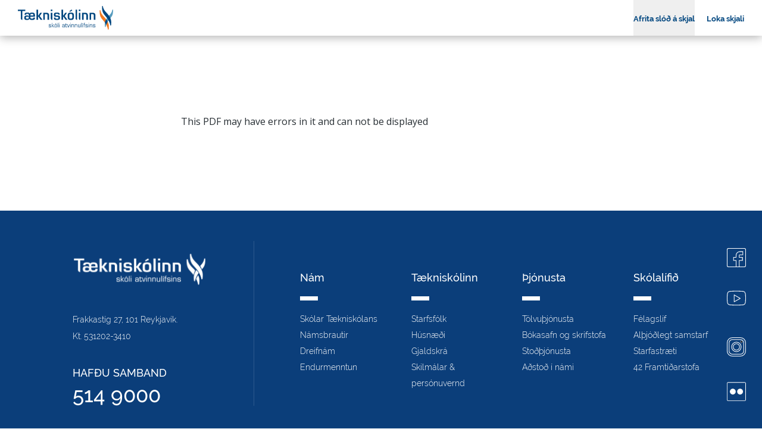

--- FILE ---
content_type: text/html; charset=UTF-8
request_url: https://tskoli.is/document/utskriftarraeda-skolameistara-voronn-2021/
body_size: 16852
content:
<!-- This page is cached by the Hummingbird Performance plugin v3.18.1 - https://wordpress.org/plugins/hummingbird-performance/. --><!DOCTYPE html>
<html lang="is-IS">
<head>
<meta charset="UTF-8">
<meta name="viewport" content="width=device-width, initial-scale=1, maximum-scale=1, user-scalable=no">
<link rel="profile" href="https://gmpg.org/xfn/11">
<!-- <link href="https://fonts.googleapis.com/css2?family=Open+Sans:ital,wght@0,300;0,400;0,600;0,700;1,300;1,400;1,600;1,700&display=swap" rel="stylesheet"> -->
<title>Útskriftarræða skólameistara vorönn 2021 | Tækniskólinn</title>
<meta name='robots' content='max-image-preview:large' />
<link rel='dns-prefetch' href='//static.addtoany.com' />
<link rel='dns-prefetch' href='//cdn.datatables.net' />
<link rel='dns-prefetch' href='//cdn.jsdelivr.net' />
<link rel='dns-prefetch' href='//fonts.googleapis.com' />
<link rel='dns-prefetch' href='//fonts.gstatic.com' />
<link rel='dns-prefetch' href='//ajax.googleapis.com' />
<link rel='dns-prefetch' href='//apis.google.com' />
<link rel='dns-prefetch' href='//google-analytics.com' />
<link rel='dns-prefetch' href='//www.google-analytics.com' />
<link rel='dns-prefetch' href='//ssl.google-analytics.com' />
<link rel='dns-prefetch' href='//youtube.com' />
<link rel='dns-prefetch' href='//s.gravatar.com' />
<link href="https://fonts.googleapis.com" rel='preconnect' />
<link href='//fonts.gstatic.com' crossorigin='' rel='preconnect' />
<link rel="alternate" type="application/rss+xml" title="Tækniskólinn &raquo; Straumur" href="https://tskoli.is/feed/" />
<link rel="alternate" type="application/rss+xml" title="Tækniskólinn &raquo; Straumur athugasemda" href="https://tskoli.is/comments/feed/" />
<link rel="alternate" title="oEmbed (JSON)" type="application/json+oembed" href="https://tskoli.is/wp-json/oembed/1.0/embed?url=https%3A%2F%2Ftskoli.is%2Fdocument%2Futskriftarraeda-skolameistara-voronn-2021%2F" />
<link rel="alternate" title="oEmbed (XML)" type="text/xml+oembed" href="https://tskoli.is/wp-json/oembed/1.0/embed?url=https%3A%2F%2Ftskoli.is%2Fdocument%2Futskriftarraeda-skolameistara-voronn-2021%2F&#038;format=xml" />
<style id='wp-img-auto-sizes-contain-inline-css' type='text/css'>
img:is([sizes=auto i],[sizes^="auto," i]){contain-intrinsic-size:3000px 1500px}
/*# sourceURL=wp-img-auto-sizes-contain-inline-css */
</style>
<link rel='stylesheet' id='sbi_styles-css' href='https://tskoli.is/wp-content/plugins/instagram-feed-pro/css/sbi-styles.min.css?ver=6.9.0' type='text/css' media='all' />
<link rel='stylesheet' id='wp-block-library-css' href='https://tskoli.is/wp-includes/css/dist/block-library/style.min.css?ver=6.9' type='text/css' media='all' />
<style id='global-styles-inline-css' type='text/css'>
:root{--wp--preset--aspect-ratio--square: 1;--wp--preset--aspect-ratio--4-3: 4/3;--wp--preset--aspect-ratio--3-4: 3/4;--wp--preset--aspect-ratio--3-2: 3/2;--wp--preset--aspect-ratio--2-3: 2/3;--wp--preset--aspect-ratio--16-9: 16/9;--wp--preset--aspect-ratio--9-16: 9/16;--wp--preset--color--black: #000000;--wp--preset--color--cyan-bluish-gray: #abb8c3;--wp--preset--color--white: #ffffff;--wp--preset--color--pale-pink: #f78da7;--wp--preset--color--vivid-red: #cf2e2e;--wp--preset--color--luminous-vivid-orange: #ff6900;--wp--preset--color--luminous-vivid-amber: #fcb900;--wp--preset--color--light-green-cyan: #7bdcb5;--wp--preset--color--vivid-green-cyan: #00d084;--wp--preset--color--pale-cyan-blue: #8ed1fc;--wp--preset--color--vivid-cyan-blue: #0693e3;--wp--preset--color--vivid-purple: #9b51e0;--wp--preset--gradient--vivid-cyan-blue-to-vivid-purple: linear-gradient(135deg,rgb(6,147,227) 0%,rgb(155,81,224) 100%);--wp--preset--gradient--light-green-cyan-to-vivid-green-cyan: linear-gradient(135deg,rgb(122,220,180) 0%,rgb(0,208,130) 100%);--wp--preset--gradient--luminous-vivid-amber-to-luminous-vivid-orange: linear-gradient(135deg,rgb(252,185,0) 0%,rgb(255,105,0) 100%);--wp--preset--gradient--luminous-vivid-orange-to-vivid-red: linear-gradient(135deg,rgb(255,105,0) 0%,rgb(207,46,46) 100%);--wp--preset--gradient--very-light-gray-to-cyan-bluish-gray: linear-gradient(135deg,rgb(238,238,238) 0%,rgb(169,184,195) 100%);--wp--preset--gradient--cool-to-warm-spectrum: linear-gradient(135deg,rgb(74,234,220) 0%,rgb(151,120,209) 20%,rgb(207,42,186) 40%,rgb(238,44,130) 60%,rgb(251,105,98) 80%,rgb(254,248,76) 100%);--wp--preset--gradient--blush-light-purple: linear-gradient(135deg,rgb(255,206,236) 0%,rgb(152,150,240) 100%);--wp--preset--gradient--blush-bordeaux: linear-gradient(135deg,rgb(254,205,165) 0%,rgb(254,45,45) 50%,rgb(107,0,62) 100%);--wp--preset--gradient--luminous-dusk: linear-gradient(135deg,rgb(255,203,112) 0%,rgb(199,81,192) 50%,rgb(65,88,208) 100%);--wp--preset--gradient--pale-ocean: linear-gradient(135deg,rgb(255,245,203) 0%,rgb(182,227,212) 50%,rgb(51,167,181) 100%);--wp--preset--gradient--electric-grass: linear-gradient(135deg,rgb(202,248,128) 0%,rgb(113,206,126) 100%);--wp--preset--gradient--midnight: linear-gradient(135deg,rgb(2,3,129) 0%,rgb(40,116,252) 100%);--wp--preset--font-size--small: 13px;--wp--preset--font-size--medium: 20px;--wp--preset--font-size--large: 36px;--wp--preset--font-size--x-large: 42px;--wp--preset--spacing--20: 0.44rem;--wp--preset--spacing--30: 0.67rem;--wp--preset--spacing--40: 1rem;--wp--preset--spacing--50: 1.5rem;--wp--preset--spacing--60: 2.25rem;--wp--preset--spacing--70: 3.38rem;--wp--preset--spacing--80: 5.06rem;--wp--preset--shadow--natural: 6px 6px 9px rgba(0, 0, 0, 0.2);--wp--preset--shadow--deep: 12px 12px 50px rgba(0, 0, 0, 0.4);--wp--preset--shadow--sharp: 6px 6px 0px rgba(0, 0, 0, 0.2);--wp--preset--shadow--outlined: 6px 6px 0px -3px rgb(255, 255, 255), 6px 6px rgb(0, 0, 0);--wp--preset--shadow--crisp: 6px 6px 0px rgb(0, 0, 0);}:where(.is-layout-flex){gap: 0.5em;}:where(.is-layout-grid){gap: 0.5em;}body .is-layout-flex{display: flex;}.is-layout-flex{flex-wrap: wrap;align-items: center;}.is-layout-flex > :is(*, div){margin: 0;}body .is-layout-grid{display: grid;}.is-layout-grid > :is(*, div){margin: 0;}:where(.wp-block-columns.is-layout-flex){gap: 2em;}:where(.wp-block-columns.is-layout-grid){gap: 2em;}:where(.wp-block-post-template.is-layout-flex){gap: 1.25em;}:where(.wp-block-post-template.is-layout-grid){gap: 1.25em;}.has-black-color{color: var(--wp--preset--color--black) !important;}.has-cyan-bluish-gray-color{color: var(--wp--preset--color--cyan-bluish-gray) !important;}.has-white-color{color: var(--wp--preset--color--white) !important;}.has-pale-pink-color{color: var(--wp--preset--color--pale-pink) !important;}.has-vivid-red-color{color: var(--wp--preset--color--vivid-red) !important;}.has-luminous-vivid-orange-color{color: var(--wp--preset--color--luminous-vivid-orange) !important;}.has-luminous-vivid-amber-color{color: var(--wp--preset--color--luminous-vivid-amber) !important;}.has-light-green-cyan-color{color: var(--wp--preset--color--light-green-cyan) !important;}.has-vivid-green-cyan-color{color: var(--wp--preset--color--vivid-green-cyan) !important;}.has-pale-cyan-blue-color{color: var(--wp--preset--color--pale-cyan-blue) !important;}.has-vivid-cyan-blue-color{color: var(--wp--preset--color--vivid-cyan-blue) !important;}.has-vivid-purple-color{color: var(--wp--preset--color--vivid-purple) !important;}.has-black-background-color{background-color: var(--wp--preset--color--black) !important;}.has-cyan-bluish-gray-background-color{background-color: var(--wp--preset--color--cyan-bluish-gray) !important;}.has-white-background-color{background-color: var(--wp--preset--color--white) !important;}.has-pale-pink-background-color{background-color: var(--wp--preset--color--pale-pink) !important;}.has-vivid-red-background-color{background-color: var(--wp--preset--color--vivid-red) !important;}.has-luminous-vivid-orange-background-color{background-color: var(--wp--preset--color--luminous-vivid-orange) !important;}.has-luminous-vivid-amber-background-color{background-color: var(--wp--preset--color--luminous-vivid-amber) !important;}.has-light-green-cyan-background-color{background-color: var(--wp--preset--color--light-green-cyan) !important;}.has-vivid-green-cyan-background-color{background-color: var(--wp--preset--color--vivid-green-cyan) !important;}.has-pale-cyan-blue-background-color{background-color: var(--wp--preset--color--pale-cyan-blue) !important;}.has-vivid-cyan-blue-background-color{background-color: var(--wp--preset--color--vivid-cyan-blue) !important;}.has-vivid-purple-background-color{background-color: var(--wp--preset--color--vivid-purple) !important;}.has-black-border-color{border-color: var(--wp--preset--color--black) !important;}.has-cyan-bluish-gray-border-color{border-color: var(--wp--preset--color--cyan-bluish-gray) !important;}.has-white-border-color{border-color: var(--wp--preset--color--white) !important;}.has-pale-pink-border-color{border-color: var(--wp--preset--color--pale-pink) !important;}.has-vivid-red-border-color{border-color: var(--wp--preset--color--vivid-red) !important;}.has-luminous-vivid-orange-border-color{border-color: var(--wp--preset--color--luminous-vivid-orange) !important;}.has-luminous-vivid-amber-border-color{border-color: var(--wp--preset--color--luminous-vivid-amber) !important;}.has-light-green-cyan-border-color{border-color: var(--wp--preset--color--light-green-cyan) !important;}.has-vivid-green-cyan-border-color{border-color: var(--wp--preset--color--vivid-green-cyan) !important;}.has-pale-cyan-blue-border-color{border-color: var(--wp--preset--color--pale-cyan-blue) !important;}.has-vivid-cyan-blue-border-color{border-color: var(--wp--preset--color--vivid-cyan-blue) !important;}.has-vivid-purple-border-color{border-color: var(--wp--preset--color--vivid-purple) !important;}.has-vivid-cyan-blue-to-vivid-purple-gradient-background{background: var(--wp--preset--gradient--vivid-cyan-blue-to-vivid-purple) !important;}.has-light-green-cyan-to-vivid-green-cyan-gradient-background{background: var(--wp--preset--gradient--light-green-cyan-to-vivid-green-cyan) !important;}.has-luminous-vivid-amber-to-luminous-vivid-orange-gradient-background{background: var(--wp--preset--gradient--luminous-vivid-amber-to-luminous-vivid-orange) !important;}.has-luminous-vivid-orange-to-vivid-red-gradient-background{background: var(--wp--preset--gradient--luminous-vivid-orange-to-vivid-red) !important;}.has-very-light-gray-to-cyan-bluish-gray-gradient-background{background: var(--wp--preset--gradient--very-light-gray-to-cyan-bluish-gray) !important;}.has-cool-to-warm-spectrum-gradient-background{background: var(--wp--preset--gradient--cool-to-warm-spectrum) !important;}.has-blush-light-purple-gradient-background{background: var(--wp--preset--gradient--blush-light-purple) !important;}.has-blush-bordeaux-gradient-background{background: var(--wp--preset--gradient--blush-bordeaux) !important;}.has-luminous-dusk-gradient-background{background: var(--wp--preset--gradient--luminous-dusk) !important;}.has-pale-ocean-gradient-background{background: var(--wp--preset--gradient--pale-ocean) !important;}.has-electric-grass-gradient-background{background: var(--wp--preset--gradient--electric-grass) !important;}.has-midnight-gradient-background{background: var(--wp--preset--gradient--midnight) !important;}.has-small-font-size{font-size: var(--wp--preset--font-size--small) !important;}.has-medium-font-size{font-size: var(--wp--preset--font-size--medium) !important;}.has-large-font-size{font-size: var(--wp--preset--font-size--large) !important;}.has-x-large-font-size{font-size: var(--wp--preset--font-size--x-large) !important;}
/*# sourceURL=global-styles-inline-css */
</style>

<style id='classic-theme-styles-inline-css' type='text/css'>
/*! This file is auto-generated */
.wp-block-button__link{color:#fff;background-color:#32373c;border-radius:9999px;box-shadow:none;text-decoration:none;padding:calc(.667em + 2px) calc(1.333em + 2px);font-size:1.125em}.wp-block-file__button{background:#32373c;color:#fff;text-decoration:none}
/*# sourceURL=/wp-includes/css/classic-themes.min.css */
</style>
<link rel='stylesheet' id='wpml-legacy-horizontal-list-0-css' href='https://tskoli.is/wp-content/plugins/sitepress-multilingual-cms/templates/language-switchers/legacy-list-horizontal/style.min.css?ver=1' type='text/css' media='all' />
<link rel='stylesheet' id='cms-navigation-style-base-css' href='https://tskoli.is/wp-content/plugins/wpml-cms-nav/res/css/cms-navigation-base.css?ver=1.5.6' type='text/css' media='screen' />
<link rel='stylesheet' id='cms-navigation-style-css' href='https://tskoli.is/wp-content/plugins/wpml-cms-nav/res/css/cms-navigation.css?ver=1.5.6' type='text/css' media='screen' />
<link rel="preload" as="style" href="https://fonts.googleapis.com/css?family=Source+Serif+Pro%3A400%2C600%2C70&#038;display=swap&#038;ver=6.9" /><link rel='stylesheet' id='halant-font-css' href='https://fonts.googleapis.com/css?family=Source+Serif+Pro%3A400%2C600%2C70&#038;display=swap&#038;ver=6.9' type='text/css' media='print' onload='this.media=&#34;all&#34;' />
<link rel="preload" as="style" href="https://fonts.googleapis.com/css?family=Open+Sans%3A300italic%2C400italic%2C600italic%2C300%2C400%2C600&#038;subset=latin%2Clatin-ext&#038;display=fallback&#038;ver=6.9" /><link rel='stylesheet' id='open-sans-css' href='https://fonts.googleapis.com/css?family=Open+Sans%3A300italic%2C400italic%2C600italic%2C300%2C400%2C600&#038;subset=latin%2Clatin-ext&#038;display=fallback&#038;ver=6.9' type='text/css' media='print' onload='this.media=&#34;all&#34;' />
<link rel='stylesheet' id='data-table-styles-css' href='//cdn.datatables.net/1.10.22/css/dataTables.bootstrap4.min.css?ver=20260116' type='text/css' media='all' />
<link rel='stylesheet' id='taekniskolinn-style-css' href='https://tskoli.is/wp-content/themes/taekniskolinn/style.css?ver=6.9' type='text/css' media='all' />
<link rel='stylesheet' id='taekniskolinn-main-css-css' href='https://tskoli.is/wp-content/themes/taekniskolinn/styleguide/dist/css/styles.css?ver=20260116' type='text/css' media='all' />
<link rel='stylesheet' id='slick-styles-css' href='//cdn.jsdelivr.net/npm/slick-carousel@1.8.1/slick/slick.css?ver=20260116' type='text/css' media='all' />
<link rel='stylesheet' id='avista-styles-css' href='https://tskoli.is/wp-content/themes/taekniskolinn/inc/avista-styles.css?ver=20260116' type='text/css' media='all' />
<link rel='stylesheet' id='outdatedbrowser-css-css' href='https://tskoli.is/wp-content/themes/taekniskolinn/inc/outdatedbrowser/outdatedbrowser.min.css?ver=20260116' type='text/css' media='all' />
<link rel='stylesheet' id='searchwp-live-search-css' href='https://tskoli.is/wp-content/plugins/searchwp-live-ajax-search/assets/styles/style.min.css?ver=1.8.7' type='text/css' media='all' />
<style id='searchwp-live-search-inline-css' type='text/css'>
.searchwp-live-search-result .searchwp-live-search-result--title a {
  font-size: 16px;
}
.searchwp-live-search-result .searchwp-live-search-result--price {
  font-size: 14px;
}
.searchwp-live-search-result .searchwp-live-search-result--add-to-cart .button {
  font-size: 14px;
}

/*# sourceURL=searchwp-live-search-inline-css */
</style>
<link rel='stylesheet' id='addtoany-css' href='https://tskoli.is/wp-content/plugins/add-to-any/addtoany.min.css?ver=1.16' type='text/css' media='all' />
<script type="text/javascript" src="https://tskoli.is/wp-content/uploads/hummingbird-assets-5/97ba139678825ae7deb0477ee31149a8.js" id="wphb-1-js"></script>
<script type="text/javascript" id="addtoany-core-js-before">
/* <![CDATA[ */
window.a2a_config=window.a2a_config||{};a2a_config.callbacks=[];a2a_config.overlays=[];a2a_config.templates={};a2a_localize = {
	Share: "Share",
	Save: "Save",
	Subscribe: "Subscribe",
	Email: "Email",
	Bookmark: "Bookmark",
	ShowAll: "Show all",
	ShowLess: "Show less",
	FindServices: "Find service(s)",
	FindAnyServiceToAddTo: "Instantly find any service to add to",
	PoweredBy: "Powered by",
	ShareViaEmail: "Share via email",
	SubscribeViaEmail: "Subscribe via email",
	BookmarkInYourBrowser: "Bookmark in your browser",
	BookmarkInstructions: "Press Ctrl+D or \u2318+D to bookmark this page",
	AddToYourFavorites: "Add to your favorites",
	SendFromWebOrProgram: "Send from any email address or email program",
	EmailProgram: "Email program",
	More: "More&#8230;",
	ThanksForSharing: "Thanks for sharing!",
	ThanksForFollowing: "Thanks for following!"
};


//# sourceURL=addtoany-core-js-before
/* ]]> */
</script>
<script type="text/javascript" defer src="https://static.addtoany.com/menu/page.js" id="addtoany-core-js"></script>
<script type="text/javascript" defer src="https://tskoli.is/wp-content/plugins/add-to-any/addtoany.min.js?ver=1.1" id="addtoany-jquery-js"></script>
<script type="text/javascript" id="wpml-xdomain-data-js-extra">
/* <![CDATA[ */
var wpml_xdomain_data = {"css_selector":"wpml-ls-item","ajax_url":"https://tskoli.is/wp-admin/admin-ajax.php","current_lang":"is","_nonce":"0220d5f818"};
//# sourceURL=wpml-xdomain-data-js-extra
/* ]]> */
</script>
<script type="text/javascript" src="https://tskoli.is/wp-content/plugins/sitepress-multilingual-cms/res/js/xdomain-data.js?ver=486900" id="wpml-xdomain-data-js" defer="defer" data-wp-strategy="defer"></script>
<link rel="https://api.w.org/" href="https://tskoli.is/wp-json/" /><link rel="EditURI" type="application/rsd+xml" title="RSD" href="https://tskoli.is/xmlrpc.php?rsd" />
<link rel='shortlink' href='https://tskoli.is/?p=141000' />
<meta name="generator" content="WPML ver:4.8.6 stt:1,26;" />
					<!-- Google Analytics tracking code output by Beehive Analytics Pro -->
						<script async src="https://www.googletagmanager.com/gtag/js?id=G-0L91VK1EXF&l=beehiveDataLayer"></script>
		<script>
						window.beehiveDataLayer = window.beehiveDataLayer || [];
			function beehive_ga() {beehiveDataLayer.push(arguments);}
			beehive_ga('js', new Date())
						beehive_ga('config', 'G-0L91VK1EXF', {
				'anonymize_ip': false,
				'allow_google_signals': false,
			})
					</script>
		
<!-- Meta Pixel Code -->
<script type='text/javascript'>
!function(f,b,e,v,n,t,s){if(f.fbq)return;n=f.fbq=function(){n.callMethod?
n.callMethod.apply(n,arguments):n.queue.push(arguments)};if(!f._fbq)f._fbq=n;
n.push=n;n.loaded=!0;n.version='2.0';n.queue=[];t=b.createElement(e);t.async=!0;
t.src=v;s=b.getElementsByTagName(e)[0];s.parentNode.insertBefore(t,s)}(window,
document,'script','https://connect.facebook.net/en_US/fbevents.js');
</script>
<!-- End Meta Pixel Code -->
<script type='text/javascript'>var url = window.location.origin + '?ob=open-bridge';
            fbq('set', 'openbridge', '651102992022092', url);
fbq('init', '651102992022092', {}, {
    "agent": "wordpress-6.9-4.1.5"
})</script><script type='text/javascript'>
    fbq('track', 'PageView', []);
  </script><link rel="canonical" href="https://tskoli.is/document/utskriftarraeda-skolameistara-voronn-2021/" />
<script type="application/ld+json">{"@context":"https:\/\/schema.org","@graph":[{"@type":"Organization","@id":"https:\/\/tskoli.is\/#schema-publishing-organization","url":"https:\/\/tskoli.is","name":"T\u00e6knisk\u00f3linn","logo":{"@type":"ImageObject","@id":"https:\/\/tskoli.is\/#schema-organization-logo","url":"https:\/\/tskoli.is\/wp-content\/uploads\/2018\/07\/ts-logo.svg","height":60,"width":60}},{"@type":"WebSite","@id":"https:\/\/tskoli.is\/#schema-website","url":"https:\/\/tskoli.is","name":"T\u00e6knisk\u00f3linn","encoding":"UTF-8","potentialAction":{"@type":"SearchAction","target":"https:\/\/tskoli.is\/search\/{search_term_string}\/","query-input":"required name=search_term_string"},"image":{"@type":"ImageObject","@id":"https:\/\/tskoli.is\/#schema-site-logo","url":"https:\/\/tskoli.is\/wp-content\/uploads\/2018\/07\/ts-logo.svg"}},{"@type":"BreadcrumbList","@id":"https:\/\/tskoli.is\/document\/utskriftarraeda-skolameistara-voronn-2021?page&document=utskriftarraeda-skolameistara-voronn-2021&post_type=document&name=utskriftarraeda-skolameistara-voronn-2021\/#breadcrumb","itemListElement":[{"@type":"ListItem","position":1,"name":"Home","item":"https:\/\/tskoli.is"},{"@type":"ListItem","position":2,"name":"\u00datskriftarr\u00e6\u00f0a sk\u00f3lameistara vor\u00f6nn 2021"}]},{"@type":"Person","@id":"https:\/\/tskoli.is\/author\/annakristin\/#schema-author","name":"Anna Krist\u00edn \u00d3lafsd\u00f3ttir"},{"@type":"WebPage","@id":"https:\/\/tskoli.is\/document\/utskriftarraeda-skolameistara-voronn-2021\/#schema-webpage","isPartOf":{"@id":"https:\/\/tskoli.is\/#schema-website"},"publisher":{"@id":"https:\/\/tskoli.is\/#schema-publishing-organization"},"url":"https:\/\/tskoli.is\/document\/utskriftarraeda-skolameistara-voronn-2021\/"},{"@type":"Article","mainEntityOfPage":{"@id":"https:\/\/tskoli.is\/document\/utskriftarraeda-skolameistara-voronn-2021\/#schema-webpage"},"author":{"@id":"https:\/\/tskoli.is\/author\/annakristin\/#schema-author"},"publisher":{"@id":"https:\/\/tskoli.is\/#schema-publishing-organization"},"dateModified":"2021-05-26T21:59:08","datePublished":"2021-05-26T21:52:59","headline":"\u00datskriftarr\u00e6\u00f0a sk\u00f3lameistara vor\u00f6nn 2021 | T\u00e6knisk\u00f3linn","description":"","name":"\u00datskriftarr\u00e6\u00f0a sk\u00f3lameistara vor\u00f6nn 2021"}]}</script>
<meta property="fb:app_id" content="966242223397117" />
<meta property="og:type" content="article" />
<meta property="og:url" content="https://tskoli.is/document/utskriftarraeda-skolameistara-voronn-2021/" />
<meta property="og:title" content="Útskriftarræða skólameistara vorönn 2021 | Tækniskólinn" />
<meta property="article:published_time" content="2021-05-26T21:52:59" />
<meta property="article:author" content="Anna Kristín Ólafsdóttir" />
<!-- /SEO -->
<style type="text/css" id="branda-admin-bar-logo">
body #wpadminbar #wp-admin-bar-wp-logo > .ab-item {
	-webkit-mask-image: url(https://blueprint.avista.dev/wp-content/uploads/2025/06/avista-a-icon-light-grey.svg);
	-webkit-mask-repeat: no-repeat;
	-webkit-mask-position: 50%;
	-webkit-mask-size: 80%;
	mask-image: url(https://blueprint.avista.dev/wp-content/uploads/2025/06/avista-a-icon-light-grey.svg);
	mask-repeat: no-repeat;
	mask-position: 50%;
	mask-size: 80%;
	background-color: #ffffff;
}
body #wpadminbar #wp-admin-bar-wp-logo > .ab-item:focus {
	background-color: #00a0d2;
}
body #wpadminbar #wp-admin-bar-wp-logo > .ab-item .ab-icon:before {
	content: " ";
}
</style>
<link rel="icon" href="https://tskoli.is/wp-content/uploads/2018/01/cropped-vef-icon-01-1-32x32.png" sizes="32x32" />
<link rel="icon" href="https://tskoli.is/wp-content/uploads/2018/01/cropped-vef-icon-01-1-192x192.png" sizes="192x192" />
<link rel="apple-touch-icon" href="https://tskoli.is/wp-content/uploads/2018/01/cropped-vef-icon-01-1-180x180.png" />
<meta name="msapplication-TileImage" content="https://tskoli.is/wp-content/uploads/2018/01/cropped-vef-icon-01-1-270x270.png" />

<script type="text/javascript">
  /*<![CDATA[*/
  (function() {
  var sz = document.createElement('script'); sz.type = 'text/javascript'; sz.async = true;
  sz.src = '//siteimproveanalytics.com/js/siteanalyze_6067805.js';
  var s = document.getElementsByTagName('script')[0]; s.parentNode.insertBefore(sz, s);
  })();
  /*]]>*/
</script>
<script src="https://kit.fontawesome.com/f04f2b2d38.js" crossorigin="anonymous"></script>
</head>

<body class="wp-singular document-template-default single single-document postid-141000 wp-theme-taekniskolinn" >
<div id="outdated"></div>


<header class="header header--pdf">
    <div class="header__wrap header__wrap-new">
        <a href="https://tskoli.is" class="header__logo header__logo-new" style="background-image: url(https://tskoli.is/wp-content/uploads/2018/07/ts-logo.svg)">Tækniskólinn</a>
                <div class="header__sidebar">
            <div class="header__sidebar--menu header__search-new" >
                <ul>
                    <li><button id="copyPdfUrl" type="button">Afrita slóð á skjal</button></li>
                    <li><a href="javascript:history.go(-1)">Loka skjali</a></li>

                </ul>
            </div>
        </div>
    </div>
</header>

<div class="submenu">
    <div class="submenu__wrap">
        <!-- <div class="divider divider--top"></div> -->
        <div class='submenu__links clearfix header--center-col' id='submenu-1928'><div class='submenu__col' aria-hidden='true'><div class="submenu__item"><a href="https://tskoli.is/leit-ad-nami/?type=Brautir,Dreifn%C3%A1m" target="" class="hdln--menu">Allar námsbrautir</a></div><div class="submenu__item"><a href="https://tskoli.is/skoli/byggingataekniskolinn/" target="" class="hdln--menu">Byggingatækniskólinn</a><ul class="submenu__subitem"><li><a href="https://tskoli.is/namsbraut/grunnnam-bygginga-og-mannvirkjagreina/" target="" class="">Grunnnám</a></li><li><a href="https://tskoli.is/namsbraut/husasmidi/" target="" class="">Húsasmíði</a></li><li><a href="https://tskoli.is/namsbraut/husgagnabolstrun/" target="" class="">Húsgagnabólstrun</a></li><li><a href="https://tskoli.is/namsbraut/husgagnasmidi/" target="" class="">Húsgagnasmíði</a></li><li><a href="https://tskoli.is/namsbraut/malaraidn/" target="" class="">Málaraiðn</a></li><li><a href="https://tskoli.is/namsbraut/muraraidn/" target="" class="">Múraraiðn</a></li><li><a href="https://tskoli.is/namsbraut/pipulagnir/" target="" class="">Pípulagnir</a></li><li><a href="https://tskoli.is/namsbraut/taekniteiknun/" target="" class="">Tækniteiknun</a></li><li><a href="https://tskoli.is/namsbraut/veggfodrun-og-duklogn/" target="" class="">Veggfóðrun og dúkalögn</a></li><li><a href="https://tskoli.is/namsbraut/byggingagreinar/" target="" class="">Byggingagreinar - dreifnám</a></li><li><a href="https://tskoli.is/namsbraut/studentsprof-af-fagbraut/" target="" class="">Stúdentspróf af fagbraut</a></li></ul></div><div class="submenu__item"><a href="https://tskoli.is/skoli/honnunar-og-handverksskolinn/" target="" class="hdln--menu">Hönnunar- og handverksskólinn</a><ul class="submenu__subitem"><li><a href="https://tskoli.is/namsbraut/fatataeknir/" target="" class="">Fatatækni</a></li><li><a href="https://tskoli.is/namsbraut/gull-og-silfurmidi/" target="" class="">Gull- og silfursmíði</a></li><li><a href="https://tskoli.is/namsbraut/harsnyrtibraut/" target="" class="">Hársnyrtiiðn</a></li><li><a href="https://tskoli.is/namsbraut/honnunar-og-nyskopunarbraut-fornam-fyrir-haskolanam/" target="" class="">Hönn­unar- og nýsköp­un­ar­braut – fornám</a></li><li><a href="https://tskoli.is/namsbraut/honnunar-og-nyskopunarbraut-til-studentsprofs/" target="" class="">Hönn­unar- og nýsköp­un­ar­braut – stúd­entsleið</a></li><li><a href="https://tskoli.is/namsbraut/kjolasaumur-og-klaedskurdur/" target="" class="">Kjólasaumur og klæðskurður</a></li><li><a href="https://tskoli.is/namsbraut/studentsprof-af-fagbraut/" target="" class="">Stúdentspóf af fagbraut</a></li></ul></div></div><div class="submenu__col"><div class="submenu__item"><a href="https://tskoli.is/skoli/raftaekniskolinn/" target="" class="hdln--menu">Raftækniskólinn</a><ul class="submenu__subitem"><li><a href="https://tskoli.is/namsbraut/grunnnam-rafidna/" target="" class="">Grunnnám rafiðna</a></li><li><a href="https://tskoli.is/namsbraut/grunnnam-rafidna-hradferd/" target="" class="">Grunnnám – hraðferð</a></li><li><a href="https://tskoli.is/namsbraut/rafeindavirkjun/" target="" class="">Rafeindavirkjun</a></li><li><a href="https://tskoli.is/namsbraut/rafvirkjun/" target="" class="">Rafvirkjun</a></li><li><a href="https://tskoli.is/namsbraut/rafvirkjun-vidbot-velstjornar/" target="" class="">Raf­virkjun – viðbót við 4. stig vél­stjórnar</a></li><li><a href="https://tskoli.is/namsbraut/raftaekninam/" target="" class="">Rafiðngreinar - dreifnám</a></li><li><a href="https://tskoli.is/namsbraut/rafveituvirkjun/" target="" class="">Rafveituvirkjun - dreifnám</a></li><li><a href="https://tskoli.is/namsbraut/rafvelavirkjun/" target="" class="">Rafvélavirkjun - dreifnám</a></li><li><a href="https://tskoli.is/namsbraut/studentsprof-af-fagbraut/" target="" class="">Stúdentspróf af fagbraut</a></li></ul></div><div class="submenu__item"><a href="https://tskoli.is/skoli/skipstjornarskolinn/" target="" class="hdln--menu">Skipstjórnarskólinn</a><ul class="submenu__subitem"><li><a href="https://tskoli.is/namsbraut/skipstjorn-namsstig-a/" target="" class="">Skipstjórn A</a></li><li><a href="https://tskoli.is/namsbraut/skipstjorn-namsstig-b/" target="" class="">Skipstjórn B</a></li><li><a href="https://tskoli.is/namsbraut/skipstjorn-namsstig-c-3000bt-studentsprof/" target="" class="">Skipstjórn C</a></li><li><a href="https://tskoli.is/namsbraut/skipstjorn-namsstig-d-studentsprof/" target="" class="">Skipstjórn D</a></li><li><a href="https://tskoli.is/namsbraut/skipstjorn/" target="" class="">Skipstjórn - dreifnám</a></li></ul></div></div><div class="submenu__col"><div class="submenu__item"><a href="https://tskoli.is/skoli/taeknimenntaskolinn/" target="" class="hdln--menu">Tæknimenntaskólinn</a><ul class="submenu__subitem"><li><a href="https://tskoli.is/namsbraut/islenskubraut-fyrir-utlendinga/" target="" class="">Íslensku­braut</a></li><li><a href="https://tskoli.is/namsbraut/k2-taekni-og-visindaleidin/" target="" class="">K2 tækni- og vísinda­leið</a></li><li><a href="https://tskoli.is/namsbraut/starfsbraut/" target="" class="">Starfsbraut</a></li><li><a href="https://tskoli.is/namsbraut/starfsbraut-sernam/" target="" class="">Starfsbraut - sérnám</a></li></ul></div><div class="submenu__item"><a href="https://tskoli.is/skoli/upplysingataekniskolinn/" target="" class="hdln--menu">Upplýsingatækniskólinn</a><ul class="submenu__subitem"><li><a href="https://tskoli.is/namsbraut/grafisk-midlun/" target="" class="">Grafísk miðlun</a></li><li><a href="https://tskoli.is/namsbraut/ljosmyndun/" target="" class="">Ljósmyndun</a></li><li><a href="https://tskoli.is/namsbraut/tolvubraut-studentsprof/" target="" class="">Tölvubraut</a></li><li><a href="https://tskoli.is/namsbraut/tolvubraut-honnun/" target="" class="">Tölvubraut - hönnun</a></li><li><a href="https://tskoli.is/namsbraut/studentsprof-af-fagbraut/" target="" class="">Stúdentspróf af fagbraut</a></li></ul></div></div><div class="submenu__col"><div class="submenu__item"><a href="https://tskoli.is/skoli/veltaekniskolinn/" target="" class="hdln--menu">Véltækniskólinn</a><ul class="submenu__subitem"><li><a href="https://tskoli.is/namsbraut/undirbuningsnam-malm-og-velgreina/" target="" class="">Grunnnám málm- og véltæknigreina</a></li><li><a href="https://tskoli.is/namsbraut/flugvirkjun/" target="" class="">Flugvirkjun</a></li><li><a href="https://tskoli.is/namsbraut/jardvirkjun/" target="" class="">Jarðvirkjun</a></li><li><a href="https://tskoli.is/namsbraut/malm-og-veltaekni-rennismidi/" target="" class="">Rennismíði</a></li><li><a href="https://tskoli.is/namsbraut/malm-og-veltaekni-stalsmidi/" target="" class="">Stálsmíði</a></li><li><a href="https://tskoli.is/namsbraut/malm-og-veltaekni-velvirkjun/" target="" class="">Vélvirkjun</a></li><li><a href="https://tskoli.is/namsbraut/studentsprof-af-fagbraut/" target="" class="">Stúdentspróf af fagbraut</a></li><li><a href="https://tskoli.is/namsbraut/velstjorn-namsstig-a/" target="" class="">Vélstjórn A</a></li><li><a href="https://tskoli.is/namsbraut/velstjorn-namsstig-b-velvirkjun/" target="" class="">Vélstjórn B</a></li><li><a href="https://tskoli.is/namsbraut/velstjorn-namsstig-c-studentsprof/" target="" class="">Vélstjórn C</a></li><li><a href="https://tskoli.is/namsbraut/velstjorn-namsstig-d-studentsprof/" target="" class="">Vélstjórn D</a></li><li><a href="https://tskoli.is/namsbraut/veltaekni-fjarnam/" target="" class="">Véltækni - dreifnám</a></li></ul></div><div class="submenu__item"><a href="https://tskoli.is/skoli/taekniakademian/" target="" class="hdln--menu">Tækniakademían</a><ul class="submenu__subitem"><li><a href="https://tskoli.is/namsbraut/hljodtaekni/" target="" class="">Hljóðtækni</a></li><li><a href="https://tskoli.is/namsbraut/meistaranam" target="" class="">Iðnmeistaranám</a></li><li><a href="https://tskoli.is/namsbraut/margmidlunarskolinn/" target="" class="">Stafræn hönnun</a></li><li><a href="https://tskoli.is/namsbraut/vefthroun/" target="" class="">Vefþróun</a></li></ul></div><div class="submenu__item"><a href="https://tskoli.is/skoli/endurmenntunarskolinn/" target="" class="hdln--menu">Endurmenntunarskólinn</a><ul class="submenu__subitem"><li><a href="https://tskoli.is/leit-ad-nami/?type=N%C3%A1mskei%C3%B0" target="" class="">Öll námskeið</a></li></ul></div></div></div><div class='submenu__links clearfix header--center-col' id='submenu-135733'><div class='submenu__col' aria-hidden='true'><div class="submenu__item"><a href="https://tskoli.is/innritun/" target="" class="hdln--menu">Innritun</a><ul class="submenu__subitem"><li><a href="https://tskoli.is/namsval/innritun-og-afangaval/" target="" class="">Innritun og áfangaval</a></li><li><a href="https://tskoli.is/inna-upplysinga-og-kennslukerfi/" target="" class="">Inna - upplýsingar</a></li><li><a href="https://tskoli.is/inna-upplysinga-og-kennslukerfi/inna-fyrir-nemendur/" target="" class="">Inna - leiðbeiningar</a></li><li><a href="https://tskoli.is/inna-upplysinga-og-kennslukerfi/inna-fyrir-kennara/" target="" class="">Inna – leiðb. kennarar</a></li><li><a href="https://tskoli.is/namsskipulag/" target="" class="">Námsskipulag brauta</a></li></ul></div><div class="submenu__item"><a href="https://tskoli.is/vinnustadanam/" target="" class="hdln--menu">Vinnustaðanám</a><ul class="submenu__subitem"><li><a href="https://tskoli.is/vinnustadanam/almennar-upplysingar/" target="" class="">Námssamningar</a></li><li><a href="https://tskoli.is/vinnustadanam/innritun/" target="" class="">Námssamningur og ferilbók – umsókn</a></li><li><a href="https://tskoli.is/vinnustadanam/fyrirtaeki-meistarar-stofnanir/" target="" class="">Fyrirtæki</a></li><li><a href="https://tskoli.is/vinnustadanam/spurt-og-svarad/" target="" class="">Spurt og svarað</a></li></ul></div></div><div class="submenu__col"><div class="submenu__item"><a href="https://tskoli.is/upplysingar/" target="" class="hdln--menu">Upplýsingar</a><ul class="submenu__subitem"><li><a href="https://tskoli.is/upplysingar/annarbyrjun/" target="" class="">Annarbyrjun</a></li><li><a href="https://tskoli.is/upplysingar/annarlok/" target="" class="">Annarlok</a></li><li><a href="https://tskoli.is/upplysingar/hvad-hopar/" target="" class="">Hvað-hópar</a></li><li><a href="https://tskoli.is/upplysingar/ithrottir/" target="" class="">Íþróttir</a></li><li><a href="https://tskoli.is/upplysingar/namsgagnalisti/" target="" class="">Námsgagnalisti</a></li><li><a href="https://gogn.tskoli.is//files/eplicapdf/skoladagatal.pdf" target="_blank" class="_blank">Skóladagatal</a></li><li><a href="https://tskoli.is/upplysingar/stundatoflur-og-spannir/" target="" class="">Stundatöflur - spannir</a></li><li><a href="https://tskoli.is/upplysingar/stundatoflur-og-spannir/" target="" class="">Töflubreytingar</a></li><li><a href="https://tskoli.is/upplysingar/ursogn-ur-afanga/" target="" class="">Úrsögn úr áfanga</a></li><li><a href="https://tskoli.is/upplysingar/valvika/" target="" class="">Valvika</a></li><li><a href="https://tskoli.is/upplysingar/veikindi-og-forfoll/" target="" class="">Veikindi og forföll</a></li><li><a href="https://tskoli.is/upplysingar/adstandendur/" target="" class="">Veita aðstandendum <br> aðgang að Innu</a></li></ul></div></div><div class="submenu__col"><div class="submenu__item"><a href="https://tskoli.is/namsval/" target="" class="hdln--menu">Námsval</a><ul class="submenu__subitem"><li><a href="https://tskoli.is/namsval/innritun-og-afangaval/" target="" class="">Innritun og áfangaval</a></li><li><a href="https://tskoli.is/namsval/jafngildi-afanga-ny-namskra/" target="" class="">Jafngildi áfanga</a></li><li><a href="https://tskoli.is/namsval/mat-a-nami/" target="" class="">Mat á námi</a></li><li><a href="https://tskoli.is/namsval/midannarmat/" target="" class="">Miðspannar/miðannarmat og kennslumat</a></li><li><a href="https://tskoli.is/namsval/namsframvinda/" target="" class="">Námsframvinda</a></li><li><a href="https://tskoli.is/namsval/namsmat/" target="" class="">Námsmat og próf</a></li><li><a href="https://tskoli.is/namsval/namsval-og-stundaskrar/" target="" class="">Námsval</a></li><li><a href="https://tskoli.is/namsval/radgjof-vid-nemendur/" target="" class="">Ráðgjöf og þjónusta við nemendur</a></li><li><a href="https://tskoli.is/adstod-i-nami/seruraedi/" target="" class="">Sérúrræði við lausn matsþátta</a></li><li><a href="https://tskoli.is/skjol/skolanamskrar/" target="" class="">Skólanámskrár</a></li><li><a href="https://tskoli.is/namsval/skolareglur/" target="" class="">Skólareglur</a></li><li><a href="https://tskoli.is/namsval/reglur-um-skolasokn/" target="" class="">Skólasókn</a></li></ul></div></div><div class="submenu__col"><div class="submenu__item"><a href="https://tskoli.is/skipulag-nams/" target="" class="hdln--menu">Skipulag náms</a><ul class="submenu__subitem"><li><a href="https://tskoli.is/skipulag-nams/grunnthaettir-og-lykilhaefni/" target="" class="">Grunnþættir og lykilhæfni</a></li><li><a href="https://tskoli.is/um-taekniskolann/hlutverk-og-markmid/" target="" class="">Hlutverk, sérstaða og markmið</a></li><li><a href="https://tskoli.is/skipulag-nams/kennara-og-skolafundir/" target="" class="">Kennara- og skólafundir</a></li><li><a href="https://tskoli.is/skipulag-nams/kennsluhaettir/" target="" class="">Kennsluhættir</a></li><li><a href="https://tskoli.is/skipulag-nams/mottokuaetlun/" target="" class="">Móttökuáætlun</a></li><li><a href="https://tskoli.is/skipulag-nams/samstarf-vid-ytri-adila/" target="" class="">Samstarf við ytri aðila</a></li><li><a href="https://tskoli.is/skipulag-nams/sjalfsmat-og-gaedamal/" target="" class="">Sjálfsmat og gæðamál</a></li><li><a href="https://tskoli.is/skipulag-nams/skipulag/" target="" class="">Skipulag náms</a></li><li><a href="https://tskoli.is/um-taekniskolann/stefnur-og-markmid/" target="" class="">Stefnur og markmið</a></li></ul></div></div></div><div class='submenu__links clearfix header--center-col' id='submenu-1799'><div class='submenu__col' aria-hidden='true'><div class="submenu__item"><a href="https://tskoli.is/frettir/" target="" class="hdln--menu">Fréttir</a></div><div class="submenu__item"><a href="https://tskoli.is/mannaudur/" target="" class="hdln--menu">Starfsfólk</a></div><div class="submenu__item"><a href="https://tskoli.is/upplysingar/veikindi-og-forfoll/" target="" class="hdln--menu">Veikindi og forföll</a></div><div class="submenu__item"><a href="https://tskoli.is/husnaedi/" target="" class="hdln--menu">Húsnæði</a><ul class="submenu__subitem"><li><a href="https://tskoli.is/husnaedi/skolavorduholt/" target="" class="">Skólavörðuholt</a></li><li><a href="https://tskoli.is/husnaedi/hafnarfjordur/" target="" class="">Hafnarfjörður</a></li><li><a href="https://tskoli.is/husnaedi/hateigsvegur/" target="" class="">Háteigsvegur</a></li><li><a href="https://tskoli.is/husnaedi/vatnagardar-skeljanes-og-arleynir/" target="" class="">Árleynir, Skeljanes og Vatnagarðar</a></li></ul></div></div><div class="submenu__col"><div class="submenu__item"><a href="https://tskoli.is/um-taekniskolann/" target="" class="hdln--menu">Um Tækniskólann</a><ul class="submenu__subitem"><li><a href="https://tskoli.is/um-taekniskolann/skolar/" target="" class="">Skólar Tækniskólans</a></li><li><a href="https://tskoli.is/um-taekniskolann/saga-skolans/" target="" class="">Saga</a></li><li><a href="https://tskoli.is/um-taekniskolann/gildi-taekniskolans/" target="" class="">Gildi</a></li><li><a href="https://tskoli.is/um-taekniskolann/hlutverk-og-markmid/" target="" class="">Hlutverk og markmið</a></li><li><a href="https://tskoli.is/um-taekniskolann/stefnur-og-markmid/" target="" class="">Stefnur skólans</a></li><li><a href="https://tskoli.is/um-taekniskolann/stjorn/" target="" class="">Stjórn</a></li><li><a href="https://tskoli.is/um-taekniskolann/gjaldskra/" target="" class="">Gjaldskrá</a></li><li><a href="https://tskoli.is/namsval/skolareglur/" target="" class="">Skólareglur</a></li><li><a href="https://tskoli.is/um-taekniskolann/laus-storf/" target="" class="">Laus störf</a></li></ul></div></div><div class="submenu__col"><div class="submenu__item"><a href="https://tskoli.is/vidburdir/" target="" class="hdln--menu">Viðburðir</a><ul class="submenu__subitem"><li><a href="https://gogn.tskoli.is//files/eplicapdf/skoladagatal.pdf" target="" class="">Skóladagatal</a></li></ul></div><div class="submenu__item"><a href="https://tskoli.is/skjol/" target="" class="hdln--menu">Skjöl</a><ul class="submenu__subitem"><li><a href="https://tskoli.is/skjol/arsskyrslur/" target="" class="">Ársskýrslur</a></li><li><a href="https://tskoli.is/skjol/sjalfsmatsskyrslur/" target="" class="">Sjálfsmatsskýrslur</a></li><li><a href="https://tskoli.is/skjol/skolanamskrar/" target="" class="">Skóla­nám­skrár</a></li><li><a href="https://tskoli.is/skjol/taeknotidindi/" target="" class="">Tæknótíðindi</a></li><li><a href="https://tskoli.is/skjol/kennimerki/" target="" class="">Kennimerki</a></li><li><a href="https://tskoli.is/skjol/kannanir/" target="" class="">Kannanir</a></li><li><a href="https://tskoli.is/skjol/samningar/" target="" class="">Samningar</a></li><li><a href="https://tskoli.is/skjol/jafnrettisnefnd/" target="" class="">Jafnréttisnefnd</a></li></ul></div></div><div class="submenu__col"><div class="submenu__item"><a href="https://tskoli.is/gaeda-og-oryggismal/" target="" class="hdln--menu">Gæða- og öryggismál</a><ul class="submenu__subitem"><li><a href="https://tskoli.is/gaeda-og-oryggismal/tilkynna-ofbeldi/" target="" class="">Tilkynna ofbeldi</a></li><li><a href="https://tskoli.is/gaeda-og-oryggismal/atvikaskraning/" target="" class="">Atvikaskráning</a></li><li><a href="https://tskoli.is/gaeda-og-oryggismal/einelti-areiti-og-ofbeldi/" target="" class="">Hvað er einelti, áreiti og ofbeldi?</a></li><li><a href="https://tskoli.is/gaeda-og-oryggismal/abendingar/" target="" class="">Ábending, kvörtun eða hrós</a></li><li><a href="https://tskoligaedahandbok.powerappsportals.com/" target="_blank" class="">Gæðahandbók skólans</a></li><li><a href="https://tskoli.is/gaeda-og-oryggismal/personuverndarstefna/" target="" class="">Per­sónu­vernd­ar­stefna</a></li><li><a href="https://tskoli.is/gaeda-og-oryggismal/oryggismal/" target="" class="">Öryggismál</a></li><li><a href="https://tskoli.is/gaeda-og-oryggismal/jafnlaunamal/" target="" class="">Jafnlaunamál</a></li><li><a href="https://tskoli.is/voktun/" target="" class="">Rafræn vöktun</a></li><li><a href="https://tskoli.is/gaeda-og-oryggismal/upplysingaoryggi/" target="" class="">Upplýsingaöryggi</a></li><li><a href="https://tskoli.is/gervigreind-i-skolastarfi/" target="" class="">Gervigreind í skólastarfi</a></li></ul></div></div></div><div class='submenu__links clearfix header--center-col' id='submenu-111058'><div class='submenu__col' aria-hidden='true'><div class="submenu__item"><a href="https://tskoli.is/almenn-thjonusta/" target="" class="hdln--menu">Almenn þjónusta</a><ul class="submenu__subitem"><li><a href="https://tskoli.is/almenn-thjonusta/motuneyti/" target="" class="">Mötuneyti</a></li><li><a href="https://tskoli.is/matsedill/" target="" class="">Matseðill vikunnar</a></li><li><a href="https://tskoli.is/almenn-thjonusta/husumsjon/" target="" class="">Húsumsjón</a></li></ul></div><div class="submenu__item"><a href="https://tskoli.is/vinnustadanam/" target="" class="hdln--menu">Vinnustaðanám</a></div><div class="submenu__item"><a href="https://tskoli.is/starfastraeti-taekniskolans/" target="" class="hdln--menu">Starfastræti Tækniskólans</a></div></div><div class="submenu__col"><div class="submenu__item"><a href="https://tskoli.is/upplysinga-og-althjodadeild/" target="" class="hdln--menu">Upplýsinga- og alþjóðadeild</a><ul class="submenu__subitem"><li><a href="https://tskoli.is/upplysinga-og-althjodadeild/skrifstofa/" target="" class="">Skrifstofa</a></li><li><a href="https://tskoli.is/upplysinga-og-althjodadeild/bokasafn/" target="" class="">Bókasafn</a></li><li><a href="https://tskoli.is/upplysinga-og-althjodadeild/althjodlegt-samstarf/" target="" class="">Alþjóðlegt samstarf</a></li><li><a href="https://tskoli.is/upplysinga-og-althjodadeild/42-framtidarstofa/" target="" class="">42 Framtíðarstofa</a></li></ul></div><div class="submenu__item"><a href="https://tskoli.is/tolvuthjonusta/" target="" class="hdln--menu">Tölvuþjónusta</a></div></div><div class="submenu__col"><div class="submenu__item"><a href="https://tskoli.is/stodthjonusta/" target="" class="hdln--menu">Stoðþjónusta</a><ul class="submenu__subitem"><li><a href="https://tskoli.is/stodthjonusta/farsaeldarthjonusta/" target="" class="">Farsældarþjónusta</a></li><li><a href="https://tskoli.is/stodthjonusta/nemendaverndarrad/" target="" class="">Nemendaverndarráð</a></li><li><a href="https://tskoli.is/stodthjonusta/namsradgjof/" target="" class="">Náms- og starfsráðgjöf</a></li><li><a href="https://tskoli.is/stodthjonusta/salfraedithjonusta/" target="" class="">Sálfræðiþjónusta</a></li><li><a href="https://tskoli.is/stodthjonusta/hjukrunarfraedingur/" target="" class="">Hjúkrunarfræðingur</a></li><li><a href="https://tskoli.is/stodthjonusta/felagsmalafulltrui/" target="" class="">Verkefnastjóri forvarna- <br> og félagsmála</a></li><li><a href="https://tskoli.is/stodthjonusta/jafnrettisnefnd/" target="" class="">Jafnréttisnefnd</a></li></ul></div></div><div class="submenu__col"><div class="submenu__item"><a href="https://tskoli.is/adstod-i-nami/" target="" class="hdln--menu">Aðstoð í námi</a><ul class="submenu__subitem"><li><a href="https://tskoli.is/adstod-i-nami/aukatimar/" target="" class="">Aukatímar</a></li><li><a href="https://tskoli.is/adstod-i-nami/namsver/" target="" class="">Námsver</a></li><li><a href="https://tskoli.is/adstod-i-nami/seruraedi/" target="" class="">Sérúrræði</a></li><li><a href="https://tskoli.is/upplysinga-og-althjodadeild/ritver/" target="" class="">Ritver</a></li><li><a href="https://tskoli.is/upplysinga-og-althjodadeild/tenglasafn/" target="" class="">Heimildavinna</a><ul class="submenu__subitem"><li><a href="https://tskoli.is/adstod-i-nami/gagnabanki-nemenda/" target="" class="">Gagnabanki</a></li></ul></li></ul></div></div></div><div class='submenu__links clearfix header--center-col' id='submenu-111059'><div class='submenu__col' aria-hidden='true'><div class="submenu__item"><a href="https://tskoli.is/felagslif/" target="" class="hdln--menu">Félagslíf</a><ul class="submenu__subitem"><li><a href="https://tskoli.is/vidburdir/" target="" class="">Viðburðir</a></li><li><a href="https://tskoli.is/felagslif/skola-og-nemendafelog/" target="" class="">Félagsstarf NST</a></li><li><a href="https://tskoli.is/felagslif/afslaettir/" target="" class="">Afslættir NST</a></li><li><a href="https://tskoli.is/felagslif/skolaboll/" target="" class="">Allt um skólaböll</a></li><li><a href="https://tskoli.is/stodthjonusta/felagsmalafulltrui/" target="" class="">Verkefnastjóri félagsmála</a></li></ul></div><div class="submenu__item"><a href="https://tskoli.is/nemendur-og-forradamenn/felagslif-2/" target="" class="hdln--menu">Foreldraráð</a></div></div><div class="submenu__col"><div class="submenu__item"><a href="https://tskoli.is/lifid-og-starfid/" target="" class="hdln--menu">Lífið og starfið</a><ul class="submenu__subitem"><li><a href="https://tskoli.is/upplysinga-og-althjodadeild/42-framtidarstofa/" target="" class="">42 Framtíðarstofa</a></li><li><a href="https://tskoli.is/lifid-og-starfid/skrufudagurinn/" target="" class="">Skrúfudagurinn</a></li><li><a href="https://tskoli.is/lifid-og-starfid/stofudagar-harsnyrtideildar/" target="" class="">Stofu­dagar hársnyrti­deildar</a></li><li><a href="https://tskoli.is/verkefni-nemenda/" target="" class="">Verkefni nemenda</a></li></ul></div><div class="submenu__item"><a href="https://tskoli.is/nemendur-og-forradamenn/" target="" class="hdln--menu">Fyrir nemendur og forráðamenn</a><ul class="submenu__subitem"><li><a href="https://tskoli.is/upplysingar/annarbyrjun/" target="" class="">Annarbyrjun</a></li><li><a href="https://tskoli.is/nemendur-og-forradamenn/utskrift/" target="" class="">Útskrift</a></li><li><a href="https://tskoli.is/nemendur-og-forradamenn/foreldrar-forradamenn/" target="" class="">Foreldrar og forráðamenn</a></li></ul></div></div><div class="submenu__col"><div class="submenu__item"><a href="https://tskoli.is/upplysinga-og-althjodadeild/althjodlegt-samstarf/" target="" class="hdln--menu">Alþjóðlegt samstarf</a><ul class="submenu__subitem"><li><a href="https://tskoli.is/upplysinga-og-althjodadeild/althjodlegt-samstarf/undirbuningur-og-umsokn/" target="" class="">Undirbúningur og umsókn</a></li><li><a href="https://tskoli.is/upplysinga-og-althjodadeild/althjodlegt-samstarf/erlent-samstarf/" target="" class="">Samstarfsaðilar</a></li><li><a href="https://tskoli.is/verkefni-nemenda/?school_category=althjodlegt-samstarf-erasmus&artal=#" target="" class="">Ferðir og verkefni</a></li><li><a href="https://tskoli.is/upplysinga-og-althjodadeild/althjodlegt-samstarf/saekja-um-styrk/" target="" class="">Sækja um styrk</a></li></ul></div><div class="submenu__item"><a href="https://tskoli.is/skjol/taeknotidindi/" target="" class="hdln--menu">Tæknótíðindi</a></div></div><div class="submenu__col"><div class="submenu__item"><a href="https://tskoli.is/kynningar-og-markadsmal/" target="" class="hdln--menu">Kynningar- og markaðsmál</a><ul class="submenu__subitem"><li><a href="https://tskoli.is/kynning-a-taekniskolanum/" target="" class="">Fyrir 10. bekk</a></li><li><a href="https://tskoli.is/kynningar-og-markadsmal/heimsoknir/" target="" class="">Heimsóknir</a></li><li><a href="https://tskoli.is/kynningar-og-markadsmal/grunnskolaval/" target="" class="">Grunnskólaval</a></li><li><a href="https://tskoli.is/skjol/kennimerki/" target="" class="">Kennimerki skólans</a></li></ul></div><div class="submenu__item"><a href="https://tskoli.is/starfastraeti-taekniskolans/" target="" class="hdln--menu">Starfastræti Tækniskólans</a></div></div></div><div class='submenu__links clearfix header--center-col' id='submenu-357450'><div class='submenu__col' aria-hidden='true'><div class="submenu__item"><a href="https://tskoli.is/skoli/endurmenntunarskolinn/" target="" class="hdln--menu">Endurmenntunarskólinn</a><ul class="submenu__subitem"><li><a href="https://tskoli.is/leit-ad-nami/?type=N%C3%A1mskei%C3%B0" target="" class="">Öll námskeið</a></li><li><a href="https://tskoli.is/leit-ad-nami/?type=N%C3%A1mskei%C3%B0&sch=Byggingagreinar%20og%20m%C3%A1lun" target="" class="">Byggingagreinar og málun</a></li><li><a href="https://tskoli.is/leit-ad-nami/?type=N%C3%A1mskei%C3%B0&sch=H%C3%B6nnun%20og%20handverk" target="" class="">Hönnun og handverk</a></li><li><a href="https://tskoli.is/leit-ad-nami/?type=N%C3%A1mskei%C3%B0&sch=Lj%C3%B3smyndun" target="" class="">Ljósmyndun</a></li><li><a href="https://tskoli.is/leit-ad-nami/?type=N%C3%A1mskei%C3%B0&sch=M%C3%A1lmur%20og%20tr%C3%A9" target="" class="">Málmur og tré</a></li><li><a href="https://tskoli.is/leit-ad-nami/?type=N%C3%A1mskei%C3%B0&sch=Raft%C3%A6kni" target="" class="">Raftækni</a></li><li><a href="https://tskoli.is/leit-ad-nami/?type=N%C3%A1mskei%C3%B0&sch=Skipstj%C3%B3rn" target="" class="">Skipstjórn</a></li><li><a href="https://tskoli.is/leit-ad-nami/?type=N%C3%A1mskei%C3%B0&sch=T%C3%B3nlist%20%E2%80%93%20kvikmyndir" target="" class="">Tónlist og kvikmyndir</a></li><li><a href="https://tskoli.is/leit-ad-nami/?type=N%C3%A1mskei%C3%B0&q=T%C3%A6knisk%C3%B3li%20unga%20f%C3%B3lksins" target="" class="">Tækniskóli unga fólksins</a></li><li><a href="https://tskoli.is/leit-ad-nami/?type=N%C3%A1mskei%C3%B0&sch=T%C3%B6lvur%20og%20uppl%C3%BDsingat%C3%A6kni" target="" class="">Tölvur og upplýsingatækni</a></li><li><a href="https://tskoli.is/leit-ad-nami/?type=N%C3%A1mskei%C3%B0&sch=Umhverfi%20og%20%C3%BAtivist" target="" class="">Umhverfi og útivist</a></li><li><a href="https://tskoli.is/leit-ad-nami/?type=N%C3%A1mskei%C3%B0&sch=V%C3%A9lt%C3%A6kni%20og%20v%C3%A9lstj%C3%B3rn" target="" class="">Véltækni og vélstjórn</a></li></ul></div></div><div class="submenu__col"><div class="submenu__item"><a href="https://tskoli.is/ymislegt/" target="" class="hdln--menu">Ýmislegt</a><ul class="submenu__subitem"><li><a href="https://tskoli.us17.list-manage.com/subscribe?u=98f10a9a95b0baf38da89d303&id=051e690843&orig-lang=1" target="_blank" class="newcol">Póstlisti</a></li><li><a href="https://tskoli.is/ymislegt/hugmyndir-ad-namskeidum/" target="" class="newcol">Hugmyndir að námskeiðum</a></li></ul></div></div></div><div class='submenu__links clearfix header--center-col' id='submenu-4067710'><div class='submenu__col' aria-hidden='true'></div></div></div></div>    </div>
</div>

<header class="mobile-header ">
    <div class="header__top">
        <div class="header__logo" style="background-image: url(https://tskoli.is/wp-content/uploads/2018/07/ts-logo.svg)">
            <a href="https://tskoli.is" class="logo"></a>
        </div>
        <div class="header__right">
            <div class="bt-menu bt-menu-closed">
                <div class="bt-menu-trigger"><span>Menu</span></div>
            </div>
        </div>
    </div>

    <div class="mobile-header__submenu">
        <div class="mobile-header__links">
            <form id="frmMobileSearch" role="search" method="get" action="https://tskoli.is/leitarnidurstodur">
                <input type="text" name="swpquery" class="forms__input forms__input--search" placeholder="Leit" data-swplive="true" data-swpconfig="header_config">
                <a href="https://tskoli.is/leit-ad-nami/" class="button-icon"><span class="button">Finna nám</span></a>
            </form>

        </div>
        <div class="mobile-header__subwrap">
            <ul class="mobile-header__sublinks">
                <li><a href="#sub-1928" class="mobile-header__sublink">Nám í boði</a></li><li><a href="#sub-135733" class="mobile-header__sublink">Námið</a></li><li><a href="#sub-1799" class="mobile-header__sublink">Um skólann</a></li><li><a href="#sub-111058" class="mobile-header__sublink">Þjónusta</a></li><li><a href="#sub-111059" class="mobile-header__sublink">Skólalífið</a></li><li><a href="#sub-357450" class="mobile-header__sublink">Námskeið</a></li><li><a href="https://tskoli.is/kynning-a-taekniskolanum/" class="mobile-header__directlink">Fyrir 10. bekk</a></li><li><a href="https://tskoli.is/leit-ad-nami/" class="mobile-header__directlink link">Leit að námi</a></li>            </ul>


            <ul id="sub-1928" class="menu-expand__list mobile-header__category"><li class="mobile-header__subback"><a href="#">Nám í boði</a></li><li><a href="#">Nám í boði</a></li><li class=""><a href="https://tskoli.is/leit-ad-nami/?type=Brautir,Dreifn%C3%A1m">Allar námsbrautir</a></li><li class="has-sub"><a href="https://tskoli.is/skoli/byggingataekniskolinn/">Byggingatækniskólinn</a><a class="sub-expand"></a><ul><li class=""><a href="https://tskoli.is/namsbraut/grunnnam-bygginga-og-mannvirkjagreina/" target="">Grunnnám</a></li><li class=""><a href="https://tskoli.is/namsbraut/husasmidi/" target="">Húsasmíði</a></li><li class=""><a href="https://tskoli.is/namsbraut/husgagnabolstrun/" target="">Húsgagnabólstrun</a></li><li class=""><a href="https://tskoli.is/namsbraut/husgagnasmidi/" target="">Húsgagnasmíði</a></li><li class=""><a href="https://tskoli.is/namsbraut/malaraidn/" target="">Málaraiðn</a></li><li class=""><a href="https://tskoli.is/namsbraut/muraraidn/" target="">Múraraiðn</a></li><li class=""><a href="https://tskoli.is/namsbraut/pipulagnir/" target="">Pípulagnir</a></li><li class=""><a href="https://tskoli.is/namsbraut/taekniteiknun/" target="">Tækniteiknun</a></li><li class=""><a href="https://tskoli.is/namsbraut/veggfodrun-og-duklogn/" target="">Veggfóðrun og dúkalögn</a></li><li class=""><a href="https://tskoli.is/namsbraut/byggingagreinar/" target="">Byggingagreinar - dreifnám</a></li><li class=""><a href="https://tskoli.is/namsbraut/studentsprof-af-fagbraut/" target="">Stúdentspróf af fagbraut</a></li></ul></li><li class="has-sub"><a href="https://tskoli.is/skoli/honnunar-og-handverksskolinn/">Hönnunar- og handverksskólinn</a><a class="sub-expand"></a><ul><li class=""><a href="https://tskoli.is/namsbraut/fatataeknir/" target="">Fatatækni</a></li><li class=""><a href="https://tskoli.is/namsbraut/gull-og-silfurmidi/" target="">Gull- og silfursmíði</a></li><li class=""><a href="https://tskoli.is/namsbraut/harsnyrtibraut/" target="">Hársnyrtiiðn</a></li><li class=""><a href="https://tskoli.is/namsbraut/honnunar-og-nyskopunarbraut-fornam-fyrir-haskolanam/" target="">Hönn­unar- og nýsköp­un­ar­braut – fornám</a></li><li class=""><a href="https://tskoli.is/namsbraut/honnunar-og-nyskopunarbraut-til-studentsprofs/" target="">Hönn­unar- og nýsköp­un­ar­braut – stúd­entsleið</a></li><li class=""><a href="https://tskoli.is/namsbraut/kjolasaumur-og-klaedskurdur/" target="">Kjólasaumur og klæðskurður</a></li><li class=""><a href="https://tskoli.is/namsbraut/studentsprof-af-fagbraut/" target="">Stúdentspóf af fagbraut</a></li></ul></li><li class="has-sub"><a href="https://tskoli.is/skoli/raftaekniskolinn/">Raftækniskólinn</a><a class="sub-expand"></a><ul><li class=""><a href="https://tskoli.is/namsbraut/grunnnam-rafidna/" target="">Grunnnám rafiðna</a></li><li class=""><a href="https://tskoli.is/namsbraut/grunnnam-rafidna-hradferd/" target="">Grunnnám – hraðferð</a></li><li class=""><a href="https://tskoli.is/namsbraut/rafeindavirkjun/" target="">Rafeindavirkjun</a></li><li class=""><a href="https://tskoli.is/namsbraut/rafvirkjun/" target="">Rafvirkjun</a></li><li class=""><a href="https://tskoli.is/namsbraut/rafvirkjun-vidbot-velstjornar/" target="">Raf­virkjun – viðbót við 4. stig vél­stjórnar</a></li><li class=""><a href="https://tskoli.is/namsbraut/raftaekninam/" target="">Rafiðngreinar - dreifnám</a></li><li class=""><a href="https://tskoli.is/namsbraut/rafveituvirkjun/" target="">Rafveituvirkjun - dreifnám</a></li><li class=""><a href="https://tskoli.is/namsbraut/rafvelavirkjun/" target="">Rafvélavirkjun - dreifnám</a></li><li class=""><a href="https://tskoli.is/namsbraut/studentsprof-af-fagbraut/" target="">Stúdentspróf af fagbraut</a></li></ul></li><li class="has-sub"><a href="https://tskoli.is/skoli/skipstjornarskolinn/">Skipstjórnarskólinn</a><a class="sub-expand"></a><ul><li class=""><a href="https://tskoli.is/namsbraut/skipstjorn-namsstig-a/" target="">Skipstjórn A</a></li><li class=""><a href="https://tskoli.is/namsbraut/skipstjorn-namsstig-b/" target="">Skipstjórn B</a></li><li class=""><a href="https://tskoli.is/namsbraut/skipstjorn-namsstig-c-3000bt-studentsprof/" target="">Skipstjórn C</a></li><li class=""><a href="https://tskoli.is/namsbraut/skipstjorn-namsstig-d-studentsprof/" target="">Skipstjórn D</a></li><li class=""><a href="https://tskoli.is/namsbraut/skipstjorn/" target="">Skipstjórn - dreifnám</a></li></ul></li><li class="has-sub"><a href="https://tskoli.is/skoli/taeknimenntaskolinn/">Tæknimenntaskólinn</a><a class="sub-expand"></a><ul><li class=""><a href="https://tskoli.is/namsbraut/islenskubraut-fyrir-utlendinga/" target="">Íslensku­braut</a></li><li class=""><a href="https://tskoli.is/namsbraut/k2-taekni-og-visindaleidin/" target="">K2 tækni- og vísinda­leið</a></li><li class=""><a href="https://tskoli.is/namsbraut/starfsbraut/" target="">Starfsbraut</a></li><li class=""><a href="https://tskoli.is/namsbraut/starfsbraut-sernam/" target="">Starfsbraut - sérnám</a></li></ul></li><li class="has-sub"><a href="https://tskoli.is/skoli/upplysingataekniskolinn/">Upplýsingatækniskólinn</a><a class="sub-expand"></a><ul><li class=""><a href="https://tskoli.is/namsbraut/grafisk-midlun/" target="">Grafísk miðlun</a></li><li class=""><a href="https://tskoli.is/namsbraut/ljosmyndun/" target="">Ljósmyndun</a></li><li class=""><a href="https://tskoli.is/namsbraut/tolvubraut-studentsprof/" target="">Tölvubraut</a></li><li class=""><a href="https://tskoli.is/namsbraut/tolvubraut-honnun/" target="">Tölvubraut - hönnun</a></li><li class=""><a href="https://tskoli.is/namsbraut/studentsprof-af-fagbraut/" target="">Stúdentspróf af fagbraut</a></li></ul></li><li class="has-sub"><a href="https://tskoli.is/skoli/veltaekniskolinn/">Véltækniskólinn</a><a class="sub-expand"></a><ul><li class=""><a href="https://tskoli.is/namsbraut/undirbuningsnam-malm-og-velgreina/" target="">Grunnnám málm- og véltæknigreina</a></li><li class=""><a href="https://tskoli.is/namsbraut/flugvirkjun/" target="">Flugvirkjun</a></li><li class=""><a href="https://tskoli.is/namsbraut/jardvirkjun/" target="">Jarðvirkjun</a></li><li class=""><a href="https://tskoli.is/namsbraut/malm-og-veltaekni-rennismidi/" target="">Rennismíði</a></li><li class=""><a href="https://tskoli.is/namsbraut/malm-og-veltaekni-stalsmidi/" target="">Stálsmíði</a></li><li class=""><a href="https://tskoli.is/namsbraut/malm-og-veltaekni-velvirkjun/" target="">Vélvirkjun</a></li><li class=""><a href="https://tskoli.is/namsbraut/studentsprof-af-fagbraut/" target="">Stúdentspróf af fagbraut</a></li><li class=""><a href="https://tskoli.is/namsbraut/velstjorn-namsstig-a/" target="">Vélstjórn A</a></li><li class=""><a href="https://tskoli.is/namsbraut/velstjorn-namsstig-b-velvirkjun/" target="">Vélstjórn B</a></li><li class=""><a href="https://tskoli.is/namsbraut/velstjorn-namsstig-c-studentsprof/" target="">Vélstjórn C</a></li><li class=""><a href="https://tskoli.is/namsbraut/velstjorn-namsstig-d-studentsprof/" target="">Vélstjórn D</a></li><li class=""><a href="https://tskoli.is/namsbraut/veltaekni-fjarnam/" target="">Véltækni - dreifnám</a></li></ul></li><li class="has-sub"><a href="https://tskoli.is/skoli/taekniakademian/">Tækniakademían</a><a class="sub-expand"></a><ul><li class=""><a href="https://tskoli.is/namsbraut/hljodtaekni/" target="">Hljóðtækni</a></li><li class=""><a href="https://tskoli.is/namsbraut/meistaranam" target="">Iðnmeistaranám</a></li><li class=""><a href="https://tskoli.is/namsbraut/margmidlunarskolinn/" target="">Stafræn hönnun</a></li><li class=""><a href="https://tskoli.is/namsbraut/vefthroun/" target="">Vefþróun</a></li></ul></li><li class="has-sub"><a href="https://tskoli.is/skoli/endurmenntunarskolinn/">Endurmenntunarskólinn</a><a class="sub-expand"></a><ul><li class=""><a href="https://tskoli.is/leit-ad-nami/?type=N%C3%A1mskei%C3%B0" target="">Öll námskeið</a></li></ul></li></ul><ul id="sub-135733" class="menu-expand__list mobile-header__category"><li class="mobile-header__subback"><a href="#">Námið</a></li><li><a href="#">Námið</a></li><li class="has-sub"><a href="https://tskoli.is/innritun/">Innritun</a><a class="sub-expand"></a><ul><li class=""><a href="https://tskoli.is/namsval/innritun-og-afangaval/" target="">Innritun og áfangaval</a></li><li class=""><a href="https://tskoli.is/inna-upplysinga-og-kennslukerfi/" target="">Inna - upplýsingar</a></li><li class=""><a href="https://tskoli.is/inna-upplysinga-og-kennslukerfi/inna-fyrir-nemendur/" target="">Inna - leiðbeiningar</a></li><li class=""><a href="https://tskoli.is/inna-upplysinga-og-kennslukerfi/inna-fyrir-kennara/" target="">Inna – leiðb. kennarar</a></li><li class=""><a href="https://tskoli.is/namsskipulag/" target="">Námsskipulag brauta</a></li></ul></li><li class="has-sub"><a href="https://tskoli.is/vinnustadanam/">Vinnustaðanám</a><a class="sub-expand"></a><ul><li class=""><a href="https://tskoli.is/vinnustadanam/almennar-upplysingar/" target="">Námssamningar</a></li><li class=""><a href="https://tskoli.is/vinnustadanam/innritun/" target="">Námssamningur og ferilbók – umsókn</a></li><li class=""><a href="https://tskoli.is/vinnustadanam/fyrirtaeki-meistarar-stofnanir/" target="">Fyrirtæki</a></li><li class=""><a href="https://tskoli.is/vinnustadanam/spurt-og-svarad/" target="">Spurt og svarað</a></li></ul></li><li class="has-sub"><a href="https://tskoli.is/upplysingar/">Upplýsingar</a><a class="sub-expand"></a><ul><li class=""><a href="https://tskoli.is/upplysingar/annarbyrjun/" target="">Annarbyrjun</a></li><li class=""><a href="https://tskoli.is/upplysingar/annarlok/" target="">Annarlok</a></li><li class=""><a href="https://tskoli.is/upplysingar/hvad-hopar/" target="">Hvað-hópar</a></li><li class=""><a href="https://tskoli.is/upplysingar/ithrottir/" target="">Íþróttir</a></li><li class=""><a href="https://tskoli.is/upplysingar/namsgagnalisti/" target="">Námsgagnalisti</a></li><li class=""><a href="https://gogn.tskoli.is//files/eplicapdf/skoladagatal.pdf" target="_blank">Skóladagatal</a></li><li class=""><a href="https://tskoli.is/upplysingar/stundatoflur-og-spannir/" target="">Stundatöflur - spannir</a></li><li class=""><a href="https://tskoli.is/upplysingar/stundatoflur-og-spannir/" target="">Töflubreytingar</a></li><li class=""><a href="https://tskoli.is/upplysingar/ursogn-ur-afanga/" target="">Úrsögn úr áfanga</a></li><li class=""><a href="https://tskoli.is/upplysingar/valvika/" target="">Valvika</a></li><li class=""><a href="https://tskoli.is/upplysingar/veikindi-og-forfoll/" target="">Veikindi og forföll</a></li><li class=""><a href="https://tskoli.is/upplysingar/adstandendur/" target="">Veita aðstandendum <br> aðgang að Innu</a></li></ul></li><li class="has-sub"><a href="https://tskoli.is/namsval/">Námsval</a><a class="sub-expand"></a><ul><li class=""><a href="https://tskoli.is/namsval/innritun-og-afangaval/" target="">Innritun og áfangaval</a></li><li class=""><a href="https://tskoli.is/namsval/jafngildi-afanga-ny-namskra/" target="">Jafngildi áfanga</a></li><li class=""><a href="https://tskoli.is/namsval/mat-a-nami/" target="">Mat á námi</a></li><li class=""><a href="https://tskoli.is/namsval/midannarmat/" target="">Miðspannar/miðannarmat og kennslumat</a></li><li class=""><a href="https://tskoli.is/namsval/namsframvinda/" target="">Námsframvinda</a></li><li class=""><a href="https://tskoli.is/namsval/namsmat/" target="">Námsmat og próf</a></li><li class=""><a href="https://tskoli.is/namsval/namsval-og-stundaskrar/" target="">Námsval</a></li><li class=""><a href="https://tskoli.is/namsval/radgjof-vid-nemendur/" target="">Ráðgjöf og þjónusta við nemendur</a></li><li class=""><a href="https://tskoli.is/adstod-i-nami/seruraedi/" target="">Sérúrræði við lausn matsþátta</a></li><li class=""><a href="https://tskoli.is/skjol/skolanamskrar/" target="">Skólanámskrár</a></li><li class=""><a href="https://tskoli.is/namsval/skolareglur/" target="">Skólareglur</a></li><li class=""><a href="https://tskoli.is/namsval/reglur-um-skolasokn/" target="">Skólasókn</a></li></ul></li><li class="has-sub"><a href="https://tskoli.is/skipulag-nams/">Skipulag náms</a><a class="sub-expand"></a><ul><li class=""><a href="https://tskoli.is/skipulag-nams/grunnthaettir-og-lykilhaefni/" target="">Grunnþættir og lykilhæfni</a></li><li class=""><a href="https://tskoli.is/um-taekniskolann/hlutverk-og-markmid/" target="">Hlutverk, sérstaða og markmið</a></li><li class=""><a href="https://tskoli.is/skipulag-nams/kennara-og-skolafundir/" target="">Kennara- og skólafundir</a></li><li class=""><a href="https://tskoli.is/skipulag-nams/kennsluhaettir/" target="">Kennsluhættir</a></li><li class=""><a href="https://tskoli.is/skipulag-nams/mottokuaetlun/" target="">Móttökuáætlun</a></li><li class=""><a href="https://tskoli.is/skipulag-nams/samstarf-vid-ytri-adila/" target="">Samstarf við ytri aðila</a></li><li class=""><a href="https://tskoli.is/skipulag-nams/sjalfsmat-og-gaedamal/" target="">Sjálfsmat og gæðamál</a></li><li class=""><a href="https://tskoli.is/skipulag-nams/skipulag/" target="">Skipulag náms</a></li><li class=""><a href="https://tskoli.is/um-taekniskolann/stefnur-og-markmid/" target="">Stefnur og markmið</a></li></ul></li></ul><ul id="sub-1799" class="menu-expand__list mobile-header__category"><li class="mobile-header__subback"><a href="#">Um skólann</a></li><li><a href="#">Um skólann</a></li><li class=""><a href="https://tskoli.is/frettir/">Fréttir</a></li><li class=""><a href="https://tskoli.is/mannaudur/">Starfsfólk</a></li><li class=""><a href="https://tskoli.is/upplysingar/veikindi-og-forfoll/">Veikindi og forföll</a></li><li class="has-sub"><a href="https://tskoli.is/husnaedi/">Húsnæði</a><a class="sub-expand"></a><ul><li class=""><a href="https://tskoli.is/husnaedi/skolavorduholt/" target="">Skólavörðuholt</a></li><li class=""><a href="https://tskoli.is/husnaedi/hafnarfjordur/" target="">Hafnarfjörður</a></li><li class=""><a href="https://tskoli.is/husnaedi/hateigsvegur/" target="">Háteigsvegur</a></li><li class=""><a href="https://tskoli.is/husnaedi/vatnagardar-skeljanes-og-arleynir/" target="">Árleynir, Skeljanes og Vatnagarðar</a></li></ul></li><li class="has-sub"><a href="https://tskoli.is/um-taekniskolann/">Um Tækniskólann</a><a class="sub-expand"></a><ul><li class=""><a href="https://tskoli.is/um-taekniskolann/skolar/" target="">Skólar Tækniskólans</a></li><li class=""><a href="https://tskoli.is/um-taekniskolann/saga-skolans/" target="">Saga</a></li><li class=""><a href="https://tskoli.is/um-taekniskolann/gildi-taekniskolans/" target="">Gildi</a></li><li class=""><a href="https://tskoli.is/um-taekniskolann/hlutverk-og-markmid/" target="">Hlutverk og markmið</a></li><li class=""><a href="https://tskoli.is/um-taekniskolann/stefnur-og-markmid/" target="">Stefnur skólans</a></li><li class=""><a href="https://tskoli.is/um-taekniskolann/stjorn/" target="">Stjórn</a></li><li class=""><a href="https://tskoli.is/um-taekniskolann/gjaldskra/" target="">Gjaldskrá</a></li><li class=""><a href="https://tskoli.is/namsval/skolareglur/" target="">Skólareglur</a></li><li class=""><a href="https://tskoli.is/um-taekniskolann/laus-storf/" target="">Laus störf</a></li></ul></li><li class="has-sub"><a href="https://tskoli.is/vidburdir/">Viðburðir</a><a class="sub-expand"></a><ul><li class=""><a href="https://gogn.tskoli.is//files/eplicapdf/skoladagatal.pdf" target="">Skóladagatal</a></li></ul></li><li class="has-sub"><a href="https://tskoli.is/skjol/">Skjöl</a><a class="sub-expand"></a><ul><li class=""><a href="https://tskoli.is/skjol/arsskyrslur/" target="">Ársskýrslur</a></li><li class=""><a href="https://tskoli.is/skjol/sjalfsmatsskyrslur/" target="">Sjálfsmatsskýrslur</a></li><li class=""><a href="https://tskoli.is/skjol/skolanamskrar/" target="">Skóla­nám­skrár</a></li><li class=""><a href="https://tskoli.is/skjol/taeknotidindi/" target="">Tæknótíðindi</a></li><li class=""><a href="https://tskoli.is/skjol/kennimerki/" target="">Kennimerki</a></li><li class=""><a href="https://tskoli.is/skjol/kannanir/" target="">Kannanir</a></li><li class=""><a href="https://tskoli.is/skjol/samningar/" target="">Samningar</a></li><li class=""><a href="https://tskoli.is/skjol/jafnrettisnefnd/" target="">Jafnréttisnefnd</a></li></ul></li><li class="has-sub"><a href="https://tskoli.is/gaeda-og-oryggismal/">Gæða- og öryggismál</a><a class="sub-expand"></a><ul><li class=""><a href="https://tskoli.is/gaeda-og-oryggismal/tilkynna-ofbeldi/" target="">Tilkynna ofbeldi</a></li><li class=""><a href="https://tskoli.is/gaeda-og-oryggismal/atvikaskraning/" target="">Atvikaskráning</a></li><li class=""><a href="https://tskoli.is/gaeda-og-oryggismal/einelti-areiti-og-ofbeldi/" target="">Hvað er einelti, áreiti og ofbeldi?</a></li><li class=""><a href="https://tskoli.is/gaeda-og-oryggismal/abendingar/" target="">Ábending, kvörtun eða hrós</a></li><li class=""><a href="https://tskoligaedahandbok.powerappsportals.com/" target="_blank">Gæðahandbók skólans</a></li><li class=""><a href="https://tskoli.is/gaeda-og-oryggismal/personuverndarstefna/" target="">Per­sónu­vernd­ar­stefna</a></li><li class=""><a href="https://tskoli.is/gaeda-og-oryggismal/oryggismal/" target="">Öryggismál</a></li><li class=""><a href="https://tskoli.is/gaeda-og-oryggismal/jafnlaunamal/" target="">Jafnlaunamál</a></li><li class=""><a href="https://tskoli.is/voktun/" target="">Rafræn vöktun</a></li><li class=""><a href="https://tskoli.is/gaeda-og-oryggismal/upplysingaoryggi/" target="">Upplýsingaöryggi</a></li><li class=""><a href="https://tskoli.is/gervigreind-i-skolastarfi/" target="">Gervigreind í skólastarfi</a></li></ul></li></ul><ul id="sub-111058" class="menu-expand__list mobile-header__category"><li class="mobile-header__subback"><a href="#">Þjónusta</a></li><li><a href="#">Þjónusta</a></li><li class="has-sub"><a href="https://tskoli.is/almenn-thjonusta/">Almenn þjónusta</a><a class="sub-expand"></a><ul><li class=""><a href="https://tskoli.is/almenn-thjonusta/motuneyti/" target="">Mötuneyti</a></li><li class=""><a href="https://tskoli.is/matsedill/" target="">Matseðill vikunnar</a></li><li class=""><a href="https://tskoli.is/almenn-thjonusta/husumsjon/" target="">Húsumsjón</a></li></ul></li><li class=""><a href="https://tskoli.is/vinnustadanam/">Vinnustaðanám</a></li><li class=""><a href="https://tskoli.is/starfastraeti-taekniskolans/">Starfastræti Tækniskólans</a></li><li class="has-sub"><a href="https://tskoli.is/upplysinga-og-althjodadeild/">Upplýsinga- og alþjóðadeild</a><a class="sub-expand"></a><ul><li class=""><a href="https://tskoli.is/upplysinga-og-althjodadeild/skrifstofa/" target="">Skrifstofa</a></li><li class=""><a href="https://tskoli.is/upplysinga-og-althjodadeild/bokasafn/" target="">Bókasafn</a></li><li class=""><a href="https://tskoli.is/upplysinga-og-althjodadeild/althjodlegt-samstarf/" target="">Alþjóðlegt samstarf</a></li><li class=""><a href="https://tskoli.is/upplysinga-og-althjodadeild/42-framtidarstofa/" target="">42 Framtíðarstofa</a></li></ul></li><li class=""><a href="https://tskoli.is/tolvuthjonusta/">Tölvuþjónusta</a></li><li class="has-sub"><a href="https://tskoli.is/stodthjonusta/">Stoðþjónusta</a><a class="sub-expand"></a><ul><li class=""><a href="https://tskoli.is/stodthjonusta/farsaeldarthjonusta/" target="">Farsældarþjónusta</a></li><li class=""><a href="https://tskoli.is/stodthjonusta/nemendaverndarrad/" target="">Nemendaverndarráð</a></li><li class=""><a href="https://tskoli.is/stodthjonusta/namsradgjof/" target="">Náms- og starfsráðgjöf</a></li><li class=""><a href="https://tskoli.is/stodthjonusta/salfraedithjonusta/" target="">Sálfræðiþjónusta</a></li><li class=""><a href="https://tskoli.is/stodthjonusta/hjukrunarfraedingur/" target="">Hjúkrunarfræðingur</a></li><li class=""><a href="https://tskoli.is/stodthjonusta/felagsmalafulltrui/" target="">Verkefnastjóri forvarna- <br> og félagsmála</a></li><li class=""><a href="https://tskoli.is/stodthjonusta/jafnrettisnefnd/" target="">Jafnréttisnefnd</a></li></ul></li><li class="has-sub"><a href="https://tskoli.is/adstod-i-nami/">Aðstoð í námi</a><a class="sub-expand"></a><ul><li class=""><a href="https://tskoli.is/adstod-i-nami/aukatimar/" target="">Aukatímar</a></li><li class=""><a href="https://tskoli.is/adstod-i-nami/namsver/" target="">Námsver</a></li><li class=""><a href="https://tskoli.is/adstod-i-nami/seruraedi/" target="">Sérúrræði</a></li><li class=""><a href="https://tskoli.is/upplysinga-og-althjodadeild/ritver/" target="">Ritver</a></li><li class="has-sub"><a href="https://tskoli.is/upplysinga-og-althjodadeild/tenglasafn/" target="">Heimildavinna</a><ul><li class=""><a href="https://tskoli.is/adstod-i-nami/gagnabanki-nemenda/" target="">Gagnabanki</a></li></ul></li></ul></li></ul><ul id="sub-111059" class="menu-expand__list mobile-header__category"><li class="mobile-header__subback"><a href="#">Skólalífið</a></li><li><a href="#">Skólalífið</a></li><li class="has-sub"><a href="https://tskoli.is/felagslif/">Félagslíf</a><a class="sub-expand"></a><ul><li class=""><a href="https://tskoli.is/vidburdir/" target="">Viðburðir</a></li><li class=""><a href="https://tskoli.is/felagslif/skola-og-nemendafelog/" target="">Félagsstarf NST</a></li><li class=""><a href="https://tskoli.is/felagslif/afslaettir/" target="">Afslættir NST</a></li><li class=""><a href="https://tskoli.is/felagslif/skolaboll/" target="">Allt um skólaböll</a></li><li class=""><a href="https://tskoli.is/stodthjonusta/felagsmalafulltrui/" target="">Verkefnastjóri félagsmála</a></li></ul></li><li class=""><a href="https://tskoli.is/nemendur-og-forradamenn/felagslif-2/">Foreldraráð</a></li><li class="has-sub"><a href="https://tskoli.is/lifid-og-starfid/">Lífið og starfið</a><a class="sub-expand"></a><ul><li class=""><a href="https://tskoli.is/upplysinga-og-althjodadeild/42-framtidarstofa/" target="">42 Framtíðarstofa</a></li><li class=""><a href="https://tskoli.is/lifid-og-starfid/skrufudagurinn/" target="">Skrúfudagurinn</a></li><li class=""><a href="https://tskoli.is/lifid-og-starfid/stofudagar-harsnyrtideildar/" target="">Stofu­dagar hársnyrti­deildar</a></li><li class=""><a href="https://tskoli.is/verkefni-nemenda/" target="">Verkefni nemenda</a></li></ul></li><li class="has-sub"><a href="https://tskoli.is/nemendur-og-forradamenn/">Fyrir nemendur og forráðamenn</a><a class="sub-expand"></a><ul><li class=""><a href="https://tskoli.is/upplysingar/annarbyrjun/" target="">Annarbyrjun</a></li><li class=""><a href="https://tskoli.is/nemendur-og-forradamenn/utskrift/" target="">Útskrift</a></li><li class=""><a href="https://tskoli.is/nemendur-og-forradamenn/foreldrar-forradamenn/" target="">Foreldrar og forráðamenn</a></li></ul></li><li class="has-sub"><a href="https://tskoli.is/upplysinga-og-althjodadeild/althjodlegt-samstarf/">Alþjóðlegt samstarf</a><a class="sub-expand"></a><ul><li class=""><a href="https://tskoli.is/upplysinga-og-althjodadeild/althjodlegt-samstarf/undirbuningur-og-umsokn/" target="">Undirbúningur og umsókn</a></li><li class=""><a href="https://tskoli.is/upplysinga-og-althjodadeild/althjodlegt-samstarf/erlent-samstarf/" target="">Samstarfsaðilar</a></li><li class=""><a href="https://tskoli.is/verkefni-nemenda/?school_category=althjodlegt-samstarf-erasmus&artal=#" target="">Ferðir og verkefni</a></li><li class=""><a href="https://tskoli.is/upplysinga-og-althjodadeild/althjodlegt-samstarf/saekja-um-styrk/" target="">Sækja um styrk</a></li></ul></li><li class=""><a href="https://tskoli.is/skjol/taeknotidindi/">Tæknótíðindi</a></li><li class="has-sub"><a href="https://tskoli.is/kynningar-og-markadsmal/">Kynningar- og markaðsmál</a><a class="sub-expand"></a><ul><li class=""><a href="https://tskoli.is/kynning-a-taekniskolanum/" target="">Fyrir 10. bekk</a></li><li class=""><a href="https://tskoli.is/kynningar-og-markadsmal/heimsoknir/" target="">Heimsóknir</a></li><li class=""><a href="https://tskoli.is/kynningar-og-markadsmal/grunnskolaval/" target="">Grunnskólaval</a></li><li class=""><a href="https://tskoli.is/skjol/kennimerki/" target="">Kennimerki skólans</a></li></ul></li><li class=""><a href="https://tskoli.is/starfastraeti-taekniskolans/">Starfastræti Tækniskólans</a></li></ul><ul id="sub-357450" class="menu-expand__list mobile-header__category"><li class="mobile-header__subback"><a href="#">Námskeið</a></li><li><a href="#">Námskeið</a></li><li class="has-sub"><a href="https://tskoli.is/skoli/endurmenntunarskolinn/">Endurmenntunarskólinn</a><a class="sub-expand"></a><ul><li class=""><a href="https://tskoli.is/leit-ad-nami/?type=N%C3%A1mskei%C3%B0" target="">Öll námskeið</a></li><li class=""><a href="https://tskoli.is/leit-ad-nami/?type=N%C3%A1mskei%C3%B0&sch=Byggingagreinar%20og%20m%C3%A1lun" target="">Byggingagreinar og málun</a></li><li class=""><a href="https://tskoli.is/leit-ad-nami/?type=N%C3%A1mskei%C3%B0&sch=H%C3%B6nnun%20og%20handverk" target="">Hönnun og handverk</a></li><li class=""><a href="https://tskoli.is/leit-ad-nami/?type=N%C3%A1mskei%C3%B0&sch=Lj%C3%B3smyndun" target="">Ljósmyndun</a></li><li class=""><a href="https://tskoli.is/leit-ad-nami/?type=N%C3%A1mskei%C3%B0&sch=M%C3%A1lmur%20og%20tr%C3%A9" target="">Málmur og tré</a></li><li class=""><a href="https://tskoli.is/leit-ad-nami/?type=N%C3%A1mskei%C3%B0&sch=Raft%C3%A6kni" target="">Raftækni</a></li><li class=""><a href="https://tskoli.is/leit-ad-nami/?type=N%C3%A1mskei%C3%B0&sch=Skipstj%C3%B3rn" target="">Skipstjórn</a></li><li class=""><a href="https://tskoli.is/leit-ad-nami/?type=N%C3%A1mskei%C3%B0&sch=T%C3%B3nlist%20%E2%80%93%20kvikmyndir" target="">Tónlist og kvikmyndir</a></li><li class=""><a href="https://tskoli.is/leit-ad-nami/?type=N%C3%A1mskei%C3%B0&q=T%C3%A6knisk%C3%B3li%20unga%20f%C3%B3lksins" target="">Tækniskóli unga fólksins</a></li><li class=""><a href="https://tskoli.is/leit-ad-nami/?type=N%C3%A1mskei%C3%B0&sch=T%C3%B6lvur%20og%20uppl%C3%BDsingat%C3%A6kni" target="">Tölvur og upplýsingatækni</a></li><li class=""><a href="https://tskoli.is/leit-ad-nami/?type=N%C3%A1mskei%C3%B0&sch=Umhverfi%20og%20%C3%BAtivist" target="">Umhverfi og útivist</a></li><li class=""><a href="https://tskoli.is/leit-ad-nami/?type=N%C3%A1mskei%C3%B0&sch=V%C3%A9lt%C3%A6kni%20og%20v%C3%A9lstj%C3%B3rn" target="">Véltækni og vélstjórn</a></li></ul></li><li class="has-sub"><a href="https://tskoli.is/ymislegt/">Ýmislegt</a><a class="sub-expand"></a><ul><li class=""><a href="https://tskoli.us17.list-manage.com/subscribe?u=98f10a9a95b0baf38da89d303&id=051e690843&orig-lang=1" target="_blank">Póstlisti</a></li><li class=""><a href="https://tskoli.is/ymislegt/hugmyndir-ad-namskeidum/" target="">Hugmyndir að námskeiðum</a></li></ul></li></ul>
                </div>
    </div>
</header>


    
	                <div class="single-document-container" data-url="https://tskoli.is/document/utskriftarraeda-skolameistara-voronn-2021/">
		            <object class="pdf-object" data="https://tskoli.is/wp-content/uploads/2021/05/Utskriftarraeda_Voronn_2021.pdf#toolbar=1" type="application/pdf">
                <embed src="https://tskoli.is/wp-content/uploads/2021/05/Utskriftarraeda_Voronn_2021.pdf#toolbar=1" type="application/pdf"> This PDF may have errors in it and can not be displayed </embed>
            </object>
                </div>
     

<footer class="footer" >
    <div class="container">
        <div class="row">


            <div class="footer__left col-sm-4 col-md-3 col-lg-push-1">
                <div class="footer__logo footer__logo" style="background-image: url(https://tskoli.is/wp-content/uploads/2021/05/Taekniskolinn-hvitt-01-1-e1620044172699-1024x247.png)"></div>
                <div class="footer__location footer__location">
                    <ul>
                        <li>Frakkastíg 27, 101 Reykjavík.</li>
                        <li>Kt. 531202-3410</li>                         <li class="visible-xs-block"><a href="tel:514 9000">Sími: 514 9000</a></strong></li>                        <li class="visible-xs-block"><a href="/cdn-cgi/l/email-protection#e99d9a82868580a99d9a82868580c7809a"><span class="__cf_email__" data-cfemail="f682859d999a9fb682859d999a9fd89f85">[email&#160;protected]</span></a></li>                        <li class="visible-xs-block">Opið: <strong>8:00–15:00</strong></li>                    </ul>
                </div>

                                <div class="footer__contact footer__contact">
                    <div class="hdln--smaller footer__contact-header">
                        Hafðu samband                    </div>
                    <!-- <div class="hdln--smaller footer__contact-number">  -->
                                            <div class="hdln--small footer__contact-number">
                            <a href="tel:514 9000">514 9000</a>
                        </div>
                                    </div>
                
                <div class="footer__line-vertical"></div>
            </div>



            <div class="footer__right col-sm-7 col-lg-push-1">
                <div class="row footer__right-top">
                                            <div class="footer__list col-xs-6 col-md-3 col-md-push-1">
                            <h1 class="footer__list-header hdln--smaller">Nám</h1>
                            <ul><li><a href="https://tskoli.is/um-taekniskolann/skolar/">Skólar Tækniskólans</a></li><li><a href="https://tskoli.is/leit-ad-nami/?type=Brautir">Námsbrautir</a></li><li><a href="https://tskoli.is/leit-ad-nami/?type=N%C3%A1m%20me%C3%B0%20vinnu">Dreifnám</a></li><li><a href="https://tskoli.is/leit-ad-nami/?type=N%C3%A1mskei%C3%B0">Endurmenntun</a></li></ul>                        </div>
                                            <div class="footer__list col-xs-6 col-md-3 col-md-push-1">
                            <h1 class="footer__list-header hdln--smaller">Tækniskólinn</h1>
                            <ul><li><a href="https://tskoli.is/mannaudur/">Starfsfólk</a></li><li><a href="https://tskoli.is/husnaedi/">Húsnæði</a></li><li><a href="https://tskoli.is/um-taekniskolann/gjaldskra/">Gjaldskrá</a></li><li><a href="https://tskoli.is/skilmalar-personuvernd/">Skilmálar &#038; persónuvernd</a></li></ul>                        </div>
                                            <div class="footer__list col-xs-6 col-md-3 col-md-push-1">
                            <h1 class="footer__list-header hdln--smaller">Þjónusta</h1>
                            <ul><li><a href="https://tskoli.is/tolvuthjonusta/">Tölvuþjónusta</a></li><li><a href="https://tskoli.is/upplysinga-og-althjodadeild/">Bókasafn og skrifstofa</a></li><li><a href="https://tskoli.is/stodthjonusta/">Stoðþjónusta</a></li><li><a href="https://tskoli.is/adstod-i-nami/">Aðstoð í námi</a></li></ul>                        </div>
                                            <div class="footer__list col-xs-6 col-md-3 col-md-push-1">
                            <h1 class="footer__list-header hdln--smaller">Skólalífið</h1>
                            <ul><li><a href="https://tskoli.is/felagslif/">Félagslíf</a></li><li><a href="https://tskoli.is/upplysinga-og-althjodadeild/althjodlegt-samstarf/">Alþjóðlegt samstarf</a></li><li><a href="https://tskoli.is/starfastraeti-taekniskolans/">Starfastræti</a></li><li><a href="https://tskoli.is/upplysinga-og-althjodadeild/42-framtidarstofa/">42 Framtíðarstofa</a></li></ul>                        </div>
                                    </div>
            </div>
            <div class="footer__social col-md-1 col-md-push-1">
                
<div class="social-media ">
    <ul class="social-media__container">
                <li class="social-media__item">
            <a href="https://www.facebook.com/tskoli.is/" target="_blank" title="facebook">
                <img src="https://tskoli.is/wp-content/themes/taekniskolinn/styleguide/dist/images/social-fb.svg" alt="facebook">
            </a>
        </li>
                                <li class="social-media__item">
            <a href="https://www.youtube.com/channel/UCLrx6x7q4FEoIRAcQZ6UpFA/videos" target="_blank" title="youtube">
                <img src="https://tskoli.is/wp-content/themes/taekniskolinn/styleguide/dist/images/social-youtube.svg" alt=youtube"">
            </a>
        </li>
                        <li class="social-media__item">
            <a href="https://www.instagram.com/tskoli.is/" target="_blank" title="instagram">
                <img src="https://tskoli.is/wp-content/themes/taekniskolinn/styleguide/dist/images/social-instagram.svg" alt="instagram">
            </a>
        </li>
                        <li class="social-media__item">
            <a href="https://www.flickr.com/photos/188644010@N03/albums" target="_blank" title="flickr">
                <img src="https://tskoli.is/wp-content/themes/taekniskolinn/styleguide/src/assets/images/flickr.svg" alt="flickr">
            </a>
        </li>
            </ul>
</div>            </div>
        </div>
    </div>
</footer>


    <div class="fixed-footer" id="box" >
        <div class="container" >
            <div class="row">

                <div class="fixed-footer__info" >
                                        <div class="fixed-footer__menuitem">
                        Símanúmer: <strong>514 9000</strong>
                    </div>
                    <div class="fixed-footer__menuitem"><strong><a href="/cdn-cgi/l/email-protection" class="__cf_email__" data-cfemail="433730282c2f2a033730282c2f2a6d2a30">[email&#160;protected]</a></strong></div>                    <div class="fixed-footer__menuitem">
                        Opið: <strong>8:00–15:00</strong>
                    </div>
                                    </div>

                <div class="fixed-footer__links">
                    <div class="fixed-footer__menulink"><a href="/fyrir-starfsfolk/">Fyrir starfsfólk</a></div><div class="fixed-footer__menulink"><a href="https://inna.is/  " target="_blank">Inna</a></div>                    <div class="fixed-footer__menulink"><a href="https://www.outlook.com/tskoli.is" target="_blank">Vefpóstur</a></div>
                                        <div class="fixed-footer__menulink">
                                                                                                                        <a href="https://en.tskoli.is">English</a>
                    </div>
                </div>
            </div>
        </div>
    </div>

</div>
<script data-cfasync="false" src="/cdn-cgi/scripts/5c5dd728/cloudflare-static/email-decode.min.js"></script><script type="speculationrules">
{"prefetch":[{"source":"document","where":{"and":[{"href_matches":"/*"},{"not":{"href_matches":["/wp-*.php","/wp-admin/*","/wp-content/uploads/*","/wp-content/*","/wp-content/plugins/*","/wp-content/themes/taekniskolinn/*","/*\\?(.+)"]}},{"not":{"selector_matches":"a[rel~=\"nofollow\"]"}},{"not":{"selector_matches":".no-prefetch, .no-prefetch a"}}]},"eagerness":"conservative"}]}
</script>

			<script type="text/javascript">
				var _paq = _paq || [];
					_paq.push(['setCustomDimension', 1, '{"ID":47,"name":"Anna Kristín Ólafsdóttir","avatar":"ded7797e42f7d7be0ea70a9f463814e5"}']);
				_paq.push(['trackPageView']);
								(function () {
					var u = "https://analytics3.wpmudev.com/";
					_paq.push(['setTrackerUrl', u + 'track/']);
					_paq.push(['setSiteId', '14935']);
					var d   = document, g = d.createElement('script'), s = d.getElementsByTagName('script')[0];
					g.type  = 'text/javascript';
					g.async = true;
					g.defer = true;
					g.src   = 'https://analytics.wpmucdn.com/matomo.js';
					s.parentNode.insertBefore(g, s);
				})();
			</script>
			    <!-- Meta Pixel Event Code -->
    <script type='text/javascript'>
        document.addEventListener( 'wpcf7mailsent', function( event ) {
        if( "fb_pxl_code" in event.detail.apiResponse){
            eval(event.detail.apiResponse.fb_pxl_code);
        }
        }, false );
    </script>
    <!-- End Meta Pixel Event Code -->
        <div id='fb-pxl-ajax-code'></div><!-- Custom Feeds for Instagram JS -->
<script type="text/javascript">
var sbiajaxurl = "https://tskoli.is/wp-admin/admin-ajax.php";

</script>
        <style>
            .searchwp-live-search-results {
                opacity: 0;
                transition: opacity .25s ease-in-out;
                -moz-transition: opacity .25s ease-in-out;
                -webkit-transition: opacity .25s ease-in-out;
                height: 0;
                overflow: hidden;
                z-index: 9999995; /* Exceed SearchWP Modal Search Form overlay. */
                position: absolute;
                display: none;
            }

            .searchwp-live-search-results-showing {
                display: block;
                opacity: 1;
                height: auto;
                overflow: auto;
            }

            .searchwp-live-search-no-results {
                padding: 3em 2em 0;
                text-align: center;
            }

            .searchwp-live-search-no-min-chars:after {
                content: "Continue typing";
                display: block;
                text-align: center;
                padding: 2em 2em 0;
            }
        </style>
                <script>
            var _SEARCHWP_LIVE_AJAX_SEARCH_BLOCKS = true;
            var _SEARCHWP_LIVE_AJAX_SEARCH_ENGINE = 'default';
            var _SEARCHWP_LIVE_AJAX_SEARCH_CONFIG = 'default';
        </script>
        <script type="text/javascript" src="https://tskoli.is/wp-content/themes/taekniskolinn/styleguide/dist/js/bundle.js?ver=20260116" id="taekniskolinn-main-js-js"></script>
<script type="text/javascript" src="https://tskoli.is/wp-content/themes/taekniskolinn/styleguide/dist/js/scripts.js?ver=6.9" id="scripts-js-js"></script>
<script type="text/javascript" src="//cdn.datatables.net/1.11.1/js/jquery.dataTables.min.js?ver=6.9" id="data-table-js"></script>
<script type="text/javascript" src="//cdn.datatables.net/plug-ins/1.11.1/sorting/intl.js?ver=6.9" id="data-table-lang-js"></script>
<script type="text/javascript" src="//cdn.datatables.net/plug-ins/1.11.1/sorting/diacritics-sort.js?ver=6.9" id="data-table-sort-js"></script>
<script type="text/javascript" src="https://tskoli.is/wp-content/themes/taekniskolinn/inc/outdatedbrowser/outdatedbrowser.min.js?ver=6.9" id="outdatedbrowser-js-js"></script>
<script type="text/javascript" src="//cdn.jsdelivr.net/npm/slick-carousel@1.8.1/slick/slick.min.js?ver=6.9" id="slick-scripts-js-js"></script>
<script type="text/javascript" id="avista-scripts-js-js-extra">
/* <![CDATA[ */
var phpObj = {"hideMenu":"","ajaxPath":"https://tskoli.is/wp-admin/admin-ajax.php","current_lang":"is","is_master":"","translations":{"nafn_afanga":"Nafn \u00e1fanga","tilvisun":"\u00c1fangi","skoli":"Sk\u00f3li","grein":"Grein","onn":"\u00d6nn","threp":"\u00derep","saekja_fleiri":"S\u00e6kja allt"}};
//# sourceURL=avista-scripts-js-js-extra
/* ]]> */
</script>
<script type="text/javascript" src="https://tskoli.is/wp-content/uploads/hummingbird-assets-5/1ecb2f14f18f1db6c4125ee9ecaf2519.js" id="avista-scripts-js-js"></script>
<script type="text/javascript" id="swp-live-search-client-js-extra">
/* <![CDATA[ */
var searchwp_live_search_params = [];
searchwp_live_search_params = {"ajaxurl":"https:\/\/tskoli.is\/wp-admin\/admin-ajax.php","origin_id":141000,"config":{"default":{"engine":"default","input":{"delay":300,"min_chars":3},"results":{"position":"bottom","width":"auto","offset":{"x":0,"y":5}},"spinner":{"lines":12,"length":8,"width":3,"radius":8,"scale":1,"corners":1,"color":"#424242","fadeColor":"transparent","speed":1,"rotate":0,"animation":"searchwp-spinner-line-fade-quick","direction":1,"zIndex":2000000000,"className":"spinner","top":"50%","left":"50%","shadow":"0 0 1px transparent","position":"absolute"}},"header_config":{"engine":"search_engine","input":{"delay":600,"min_chars":2},"results":{"position":"bottom","width":"auto","offset":{"x":0,"y":0}},"spinner":{"lines":8,"length":6,"width":1,"radius":2,"corners":1,"rotate":0,"direction":5,"color":"#FF623F","speed":1,"trail":6,"shadow":false,"hwaccel":false,"className":"spinner","zIndex":2000000000,"top":"50%","left":"50%"}}},"msg_no_config_found":"No valid SearchWP Live Search configuration found!","aria_instructions":"When autocomplete results are available use up and down arrows to review and enter to go to the desired page. Touch device users, explore by touch or with swipe gestures."};;
//# sourceURL=swp-live-search-client-js-extra
/* ]]> */
</script>
<script type="text/javascript" src="https://tskoli.is/wp-content/plugins/searchwp-live-ajax-search/assets/javascript/dist/script.min.js?ver=1.8.7" id="swp-live-search-client-js"></script>
<script defer src="https://static.cloudflareinsights.com/beacon.min.js/vcd15cbe7772f49c399c6a5babf22c1241717689176015" integrity="sha512-ZpsOmlRQV6y907TI0dKBHq9Md29nnaEIPlkf84rnaERnq6zvWvPUqr2ft8M1aS28oN72PdrCzSjY4U6VaAw1EQ==" data-cf-beacon='{"version":"2024.11.0","token":"ef3e513547594250b98b944abef35683","r":1,"server_timing":{"name":{"cfCacheStatus":true,"cfEdge":true,"cfExtPri":true,"cfL4":true,"cfOrigin":true,"cfSpeedBrain":true},"location_startswith":null}}' crossorigin="anonymous"></script>
</body>
</html>
<!-- Hummingbird cache file was created in 1.1532258987427 seconds, on 16-01-26 14:28:08 -->

--- FILE ---
content_type: image/svg+xml
request_url: https://tskoli.is/wp-content/themes/taekniskolinn/styleguide/dist/images/social-youtube.svg
body_size: 284
content:
<?xml version="1.0" encoding="UTF-8" standalone="no"?>
<svg width="60px" height="46px" viewBox="0 0 60 46" version="1.1" xmlns="http://www.w3.org/2000/svg" xmlns:xlink="http://www.w3.org/1999/xlink">
    <!-- Generator: Sketch 3.8.2 (29753) - http://www.bohemiancoding.com/sketch -->
    <title>2 -Youtube- (Outline)</title>
    <desc>Created with Sketch.</desc>
    <defs></defs>
    <g id="Page-1" stroke="none" stroke-width="1" fill="none" fill-rule="evenodd" stroke-linecap="round" stroke-linejoin="round">
        <g id="Icons" transform="translate(-240.000000, -384.000000)" stroke="#000000" stroke-width="2">
            <g id="2--Youtube--(Outline)" transform="translate(241.000000, 385.000000)">
                <path d="M57.4099,9.544 C57.4099,9.544 56.8439,5.236 55.1059,3.34 C52.8999,0.854 50.4289,0.839 49.2959,0.698 C41.1799,0.063 29.0079,0 29.0079,0 L28.9809,0 C28.9809,0 16.8079,0.063 8.6939,0.698 C7.5609,0.839 5.0919,0.854 2.8839,3.34 C1.1479,5.236 0.5799,9.544 0.5799,9.544 C0.5799,9.544 -0.0001,14.599 -0.0001,19.653 L-0.0001,24.391 C-0.0001,29.449 0.5799,34.502 0.5799,34.502 C0.5799,34.502 1.1459,38.808 2.8839,40.701 C5.0919,43.187 7.9869,43.112 9.2779,43.372 C13.9169,43.852 28.9949,44 28.9949,44 C28.9949,44 41.1799,43.978 49.2959,43.35 C50.4289,43.204 52.8999,43.189 55.1059,40.703 C56.8429,38.81 57.4099,34.504 57.4099,34.504 C57.4099,34.504 57.9899,29.449 57.9899,24.393 L57.9899,19.655 C57.9899,14.599 57.4099,9.544 57.4099,9.544 L57.4099,9.544 Z" id="Stroke-31"></path>
                <polygon id="Stroke-33" points="22 11.8766 22 33.6296 41 22.9996"></polygon>
            </g>
        </g>
    </g>
</svg>

--- FILE ---
content_type: image/svg+xml
request_url: https://tskoli.is/wp-content/themes/taekniskolinn/styleguide/dist/images/social-instagram.svg
body_size: 292
content:
<?xml version="1.0" encoding="UTF-8" standalone="no"?>
<svg width="60px" height="60px" viewBox="0 0 60 60" version="1.1" xmlns="http://www.w3.org/2000/svg" xmlns:xlink="http://www.w3.org/1999/xlink">
    <!-- Generator: Sketch 3.8.2 (29753) - http://www.bohemiancoding.com/sketch -->
    <title>3 -Instragram- (Outline)</title>
    <desc>Created with Sketch.</desc>
    <defs></defs>
    <g id="Page-1" stroke="none" stroke-width="1" fill="none" fill-rule="evenodd">
        <g id="Icons" transform="translate(-360.000000, -376.000000)">
            <g id="3--Instragram--(Outline)" transform="translate(361.000000, 377.000000)">
                <path d="M41.9167,58.0001 L16.0837,58.0001 C7.2007,58.0001 -0.0003,50.7991 -0.0003,41.9171 L-0.0003,16.0831 C-0.0003,7.2011 7.2007,0.0001 16.0837,0.0001 L41.9167,0.0001 C50.7997,0.0001 57.9997,7.2011 57.9997,16.0831 L57.9997,41.9171 C57.9997,50.7991 50.7997,58.0001 41.9167,58.0001 L41.9167,58.0001 Z" id="Stroke-5" stroke="#000000" stroke-width="2"></path>
                <path d="M16.083,52.0001 C10.523,52.0001 6,47.4771 6,41.9171 L6,16.0831 C6,10.5231 10.523,6.0001 16.083,6.0001 L41.917,6.0001 C47.477,6.0001 52,10.5231 52,16.0831 L52,41.9171 C52,47.4771 47.477,52.0001 41.917,52.0001 L16.083,52.0001 L16.083,52.0001 Z" id="Stroke-7" stroke="#000000" stroke-width="2"></path>
                <path d="M29,44.0001 C20.729,44.0001 14,37.2711 14,29.0001 C14,20.7291 20.729,14.0001 29,14.0001 C37.271,14.0001 44,20.7291 44,29.0001 C44,37.2711 37.271,44.0001 29,44.0001 L29,44.0001 Z" id="Stroke-221" stroke="#000000" stroke-width="2"></path>
                <path d="M39,29.0001 C39,23.4771 34.523,19.0001 29,19.0001 C23.477,19.0001 19,23.4771 19,29.0001 C19,34.5231 23.477,39.0001 29,39.0001 C34.523,39.0001 39,34.5231 39,29.0001 L39,29.0001 Z" id="Stroke-222" stroke="#000000" stroke-width="2"></path>
                <path d="M48,13.0001 C48,11.3431 46.657,10.0001 45,10.0001 C43.343,10.0001 42,11.3431 42,13.0001 C42,14.6571 43.343,16.0001 45,16.0001 C46.657,16.0001 48,14.6571 48,13.0001" id="Fill-223" fill="#000000"></path>
            </g>
        </g>
    </g>
</svg>

--- FILE ---
content_type: application/javascript; charset=utf-8
request_url: https://siteimproveanalytics.com/js/siteanalyze_6067805.js
body_size: -245
content:
/* Subscription expired - 2020-12-15T13:16:39 */

--- FILE ---
content_type: image/svg+xml
request_url: https://tskoli.is/wp-content/themes/taekniskolinn/styleguide/dist/images/social-instagram.svg
body_size: 237
content:
<?xml version="1.0" encoding="UTF-8" standalone="no"?>
<svg width="60px" height="60px" viewBox="0 0 60 60" version="1.1" xmlns="http://www.w3.org/2000/svg" xmlns:xlink="http://www.w3.org/1999/xlink">
    <!-- Generator: Sketch 3.8.2 (29753) - http://www.bohemiancoding.com/sketch -->
    <title>3 -Instragram- (Outline)</title>
    <desc>Created with Sketch.</desc>
    <defs></defs>
    <g id="Page-1" stroke="none" stroke-width="1" fill="none" fill-rule="evenodd">
        <g id="Icons" transform="translate(-360.000000, -376.000000)">
            <g id="3--Instragram--(Outline)" transform="translate(361.000000, 377.000000)">
                <path d="M41.9167,58.0001 L16.0837,58.0001 C7.2007,58.0001 -0.0003,50.7991 -0.0003,41.9171 L-0.0003,16.0831 C-0.0003,7.2011 7.2007,0.0001 16.0837,0.0001 L41.9167,0.0001 C50.7997,0.0001 57.9997,7.2011 57.9997,16.0831 L57.9997,41.9171 C57.9997,50.7991 50.7997,58.0001 41.9167,58.0001 L41.9167,58.0001 Z" id="Stroke-5" stroke="#000000" stroke-width="2"></path>
                <path d="M16.083,52.0001 C10.523,52.0001 6,47.4771 6,41.9171 L6,16.0831 C6,10.5231 10.523,6.0001 16.083,6.0001 L41.917,6.0001 C47.477,6.0001 52,10.5231 52,16.0831 L52,41.9171 C52,47.4771 47.477,52.0001 41.917,52.0001 L16.083,52.0001 L16.083,52.0001 Z" id="Stroke-7" stroke="#000000" stroke-width="2"></path>
                <path d="M29,44.0001 C20.729,44.0001 14,37.2711 14,29.0001 C14,20.7291 20.729,14.0001 29,14.0001 C37.271,14.0001 44,20.7291 44,29.0001 C44,37.2711 37.271,44.0001 29,44.0001 L29,44.0001 Z" id="Stroke-221" stroke="#000000" stroke-width="2"></path>
                <path d="M39,29.0001 C39,23.4771 34.523,19.0001 29,19.0001 C23.477,19.0001 19,23.4771 19,29.0001 C19,34.5231 23.477,39.0001 29,39.0001 C34.523,39.0001 39,34.5231 39,29.0001 L39,29.0001 Z" id="Stroke-222" stroke="#000000" stroke-width="2"></path>
                <path d="M48,13.0001 C48,11.3431 46.657,10.0001 45,10.0001 C43.343,10.0001 42,11.3431 42,13.0001 C42,14.6571 43.343,16.0001 45,16.0001 C46.657,16.0001 48,14.6571 48,13.0001" id="Fill-223" fill="#000000"></path>
            </g>
        </g>
    </g>
</svg>